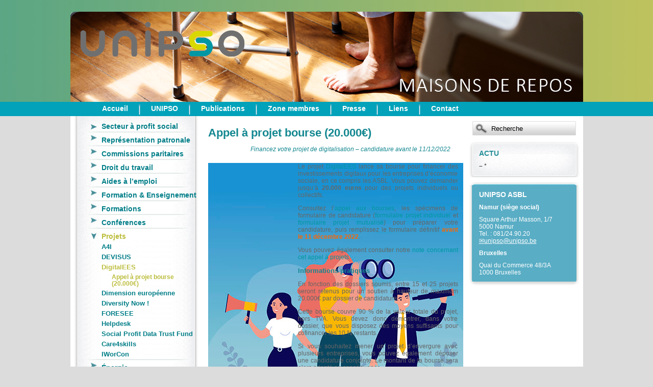

--- FILE ---
content_type: text/html; charset=utf-8
request_url: http://www.unipso.be/spip.php?rubrique893
body_size: 6940
content:
<!DOCTYPE html PUBLIC "-//W3C//DTD XHTML 1.0 Transitional//EN" "http://www.w3.org/TR/xhtml1/DTD/xhtml1-transitional.dtd">
<html xmlns="http://www.w3.org/1999/xhtml" xml:lang="fr" lang="fr" dir="ltr">
<head><script>
var mediabox_settings={"auto_detect":true,"ns":"box","tt_img":true,"sel_g":"#documents_portfolio a[type='image\/jpeg'],#documents_portfolio a[type='image\/png'],#documents_portfolio a[type='image\/gif']","sel_c":".mediabox","str_ssStart":"Diaporama","str_ssStop":"Arr\u00eater","str_cur":"{current}\/{total}","str_prev":"Pr\u00e9c\u00e9dent","str_next":"Suivant","str_close":"Fermer","str_loading":"Chargement\u2026","str_petc":"Taper \u2019Echap\u2019 pour fermer","str_dialTitDef":"Boite de dialogue","str_dialTitMed":"Affichage d\u2019un media","splash_url":"","lity":{"skin":"_simple-dark","maxWidth":"90%","maxHeight":"90%","minWidth":"400px","minHeight":"","slideshow_speed":"2500","opacite":"0.9","defaultCaptionState":"expanded"}};
</script>
<!-- insert_head_css -->
<link rel="stylesheet" href="plugins-dist/mediabox/lib/lity/lity.css?1724149326" type="text/css" media="all" />
<link rel="stylesheet" href="plugins-dist/mediabox/lity/css/lity.mediabox.css?1724149326" type="text/css" media="all" />
<link rel="stylesheet" href="plugins-dist/mediabox/lity/skins/_simple-dark/lity.css?1724149326" type="text/css" media="all" /><link rel="stylesheet" href="plugins/auto/tablesorter/v4.1.0/css/tablesorter.theme.spip.css?1720191462" type="text/css" /><link rel="stylesheet" href="plugins/auto/tablesorter/v4.1.0/css/tablesorter.theme.spip_public.css?1720191462" type="text/css" /><script src="prive/javascript/jquery.js?1724149324" type="text/javascript"></script>
<script src="prive/javascript/jquery.form.js?1724149324" type="text/javascript"></script>
<script src="prive/javascript/jquery.autosave.js?1724149324" type="text/javascript"></script>
<script src="prive/javascript/jquery.placeholder-label.js?1724149324" type="text/javascript"></script>
<script src="prive/javascript/ajaxCallback.js?1724149324" type="text/javascript"></script>
<script src="prive/javascript/js.cookie.js?1724149324" type="text/javascript"></script>
<!-- insert_head -->
<script src="plugins-dist/mediabox/lib/lity/lity.js?1724149326" type="text/javascript"></script>
<script src="plugins-dist/mediabox/lity/js/lity.mediabox.js?1724149326" type="text/javascript"></script>
<script src="plugins-dist/mediabox/javascript/spip.mediabox.js?1724149326" type="text/javascript"></script>
<link rel="stylesheet" href="plugins/auto/typoenluminee/v3.7.1/css/enluminurestypo.css" type="text/css" media="all" /><script src="plugins/auto/tablesorter/v4.1.0/javascript/jquery.tablesorter.min.js?1720191462" type="text/javascript"></script>
<script type="text/javascript">/* <![CDATA[ */
	;jQuery(function(){
		$(function(){
			var tablesorter_init = function(){
				$("table.tablesorter.spip").not(".ss_tablesort").each(function(){
					var options = {};
					if($(this).find("th.ts_disabled").length >= 1){
						options.headers = {};
						$(this).find("th").each(function(index,value){
							if($(this).is(".ts_disabled"))
								options.headers[index] = {sorter : false};
						});
					}
					$(this).addClass("tablesorter-spip").tablesorter(options);
				});
			}
			tablesorter_init();
			onAjaxLoad(tablesorter_init);
		});
	});
	/* ]]> */</script>
<meta http-equiv="Content-Type" content="text/html; charset=utf-8" />
<meta name="generator" content="SPIP 4.2.16" />
<link rel="alternate" type="application/rss+xml" title="Syndiquer tout le site" href="spip.php?page=backend" />
<link rel="stylesheet" href="prive/spip_style.css" type="text/css" media="all" />
<script>
var mediabox_settings={"auto_detect":true,"ns":"box","tt_img":true,"sel_g":"#documents_portfolio a[type='image\/jpeg'],#documents_portfolio a[type='image\/png'],#documents_portfolio a[type='image\/gif']","sel_c":".mediabox","str_ssStart":"Diaporama","str_ssStop":"Arr\u00eater","str_cur":"{current}\/{total}","str_prev":"Pr\u00e9c\u00e9dent","str_next":"Suivant","str_close":"Fermer","str_loading":"Chargement\u2026","str_petc":"Taper \u2019Echap\u2019 pour fermer","str_dialTitDef":"Boite de dialogue","str_dialTitMed":"Affichage d\u2019un media","splash_url":"","lity":{"skin":"_simple-dark","maxWidth":"90%","maxHeight":"90%","minWidth":"400px","minHeight":"","slideshow_speed":"2500","opacite":"0.9","defaultCaptionState":"expanded"}};
</script>
<!-- insert_head_css -->
<link rel="stylesheet" href="plugins-dist/mediabox/lib/lity/lity.css?1724149326" type="text/css" media="all" />
<link rel="stylesheet" href="plugins-dist/mediabox/lity/css/lity.mediabox.css?1724149326" type="text/css" media="all" />
<link rel="stylesheet" href="plugins-dist/mediabox/lity/skins/_simple-dark/lity.css?1724149326" type="text/css" media="all" />
<link rel="stylesheet" href="plugins/auto/typoenluminee/v3.7.1/css/enluminurestypo.css" type="text/css" media="all" /><link rel="stylesheet" href="plugins/auto/tablesorter/v4.1.0/css/tablesorter.theme.spip.css?1720191462" type="text/css" /><link rel="stylesheet" href="plugins/auto/tablesorter/v4.1.0/css/tablesorter.theme.spip_public.css?1720191462" type="text/css" />
<link rel="stylesheet" href="squelettes/css/styles.css" type="text/css" media="all" />
<script type="text/javascript" src="squelettes/javascript/menu_haut.js"></script>
<script type="text/javascript" src="squelettes/javascript/jquery.slideshow.min.js"></script>
<script type="text/javascript">
		$(document).ready(function() {
			$('#slideshow').slideshow({
				timeout: 5000,
				type: 'random'	
			});
			
			//Check if 2 Forms & Tables email fields
			$("input:submit").parents("form").submit(function(evt) {
				
				var mail2_field=$(this).find("input[name='email_2']");
				var mail1=$(this).find("input[name='email_1']").val();
				var mail2=mail2_field.val();
				if(mail1!=mail2) {
					if(!mail2_field.next().hasClass("obligatoire_oublie")) {
						mail2_field.after("<span class='erreur obligatoire_oublie'><a name='mail_identique'></a>Vos deux adresses e-mail doivent être identiques.</span>");				
					}
					window.location='#mail_identique';
					evt.preventDefault();
				}
			});
			
	  });
	</script>
<!--seo_insere--><title>Appel à projet bourse (20.000€) - UNIPSO</title>
<meta name="copyright" content="Vertige asbl" />
<meta name="author" content="Vertige asbl" />
<script type="text/javascript">
(function(i,s,o,g,r,a,m){i['GoogleAnalyticsObject']=r;i[r]=i[r]||function(){
(i[r].q=i[r].q||[]).push(arguments)},i[r].l=1*new Date();a=s.createElement(o),
m=s.getElementsByTagName(o)[0];a.async=1;a.src=g;m.parentNode.insertBefore(a,m)
})(window,document,'script','//www.google-analytics.com/analytics.js','ga');
ga('create', 'UA-87411554-1', 'auto');
ga('send', 'pageview');
</script></head>

<!--[if lt IE 7 ]> <body class="ie6"> <![endif]-->
<!--[if IE 7 ]>    <body class="ie7"> <![endif]-->
<!--[if IE 8 ]>    <body class="ie8"> <![endif]-->
<!--[if IE 9 ]>    <body class="ie9"> <![endif]-->
<!--[if (gt IE 9)|!(IE)]><!--> <body> <!--<![endif]-->
<div id="page">
  <div id="entete_conteneur">
    <div id="entete_centre">
      <div id="slideshow">

  <img src="IMG/png/banners_site_unipso8.png" alt="unipso" />

  <img src="IMG/png/banners_site_unipso9.png" alt="unipso" />

  <img src="IMG/png/banners_site_unipso10.png" alt="unipso" />

  <img src="IMG/png/banners_site_unipso6.png" alt="unipso" />

  <img src="IMG/png/banners_site_unipso.png" alt="unipso" />

  <img src="IMG/png/banners_site_unipso7.png" alt="unipso" />

  <img src="IMG/png/banners_site_unipso3.png" alt="unipso" />

  <img src="IMG/png/banners_site_unipso5.png" alt="unipso" />

  <img src="IMG/png/banners_site_unipso4.png" alt="unipso" />

  <img src="IMG/png/banners_site_unipso2.png" alt="unipso" />

</div>      <div id="entete_lien_home">
        <h1 title="UNIPSO"><a href="https://www.unipso.be" title="UNIPSO"></a></h1>
      </div>

    </div>
  </div>  <!-- fin entete -->
  <div id="menu_haut_conteneur">
    <ul class="menu_haut pas_surlignable">
  
    
       
  <li><a href="spip.php?rubrique1">Accueil</a>
  
   
  </li>
<li class="sep"></li>
    
    
    
    
    
    
    
    
    
       
  <li><a href="spip.php?rubrique2">UNIPSO</a>
  
  <ul>
  
    <li><a href="spip.php?rubrique41">Equipe</a></li>
  
    <li><a href="spip.php?rubrique359">Instances</a></li>
  
    <li><a href="spip.php?rubrique40">Membres</a></li>
  
    <li><a href="spip.php?rubrique360">Statuts</a></li>
  
    <li><a href="spip.php?rubrique39">Missions</a></li>
  
    <li><a href="spip.php?rubrique38">Historique</a></li>
  
    <li><a href="spip.php?rubrique875">Offres d&#8217;emploi</a></li>
  
  </ul>
   
  </li>
<li class="sep"></li>
    
    
    
    
    
    
    
    
       
  <li><a href="spip.php?rubrique3">Publications</a>
  
  <ul>
  
    <li><a href="spip.php?rubrique439">Elections</a></li>
  
    <li><a href="spip.php?rubrique782">Memorandum</a></li>
  
    <li><a href="spip.php?rubrique42">Rapports d&#8217;activités</a></li>
  
    <li><a href="spip.php?rubrique27">UNIPSO Flash Info</a></li>
  
    <li><a href="spip.php?rubrique43">Autres publications</a></li>
  
    <li><a href="spip.php?rubrique903">Points clés pour la législature 2024-2029</a></li>
  
  </ul>
   
  </li>
<li class="sep"></li>
    
    
    
       
  <li><a href="spip.php?rubrique29">Zone membres</a>
  
  <ul>
  
    <li><a href="spip.php?rubrique776">#ACTUNIPSO</a></li>
  
  </ul>
   
  </li>
<li class="sep"></li>
    
    
    
    
    
       
  <li><a href="spip.php?rubrique774">Presse</a>
  
  <ul>
  
    <li><a href="spip.php?rubrique778">Communiqués</a></li>
  
    <li><a href="spip.php?rubrique779">Revue de presse</a></li>
  
    <li><a href="spip.php?rubrique780">Logo &amp; photo</a></li>
  
  </ul>
   
  </li>
<li class="sep"></li>
    
       
  <li><a href="spip.php?rubrique4">Liens</a>
  
   
  </li>
<li class="sep"></li>
    
       
  <li><a href="spip.php?rubrique6">Contact</a>
  
   
  </li>

</ul>  </div>  <!-- fin menu_haut -->
  <div id="conteneur">
    <div id="col_gauche">
      <div id="nav" class="pas_surlignable">
<ul  class="menu_gauche">
  

  <li class=" un ">
    <a href="spip.php?rubrique8" class="">Secteur à profit social</a>
  
    
    <ul class="niveau2 ">
    
      <li class="">
        <a href="spip.php?rubrique19" class="">Définition &amp; évolution</a>
      
        
        <ul class="niveau3 ">
        
          <li class="">
            <a href="spip.php?rubrique22" class="">Histoire</a>
          </li>
        
          <li class="">
            <a href="spip.php?rubrique23" class="">Relation avec les pouvoirs publics</a>
          </li>
        
          <li class="">
            <a href="spip.php?rubrique118" class="">Définition</a>
          </li>
         
        </ul>
        
      </li>
    
      <li class="">
        <a href="spip.php?rubrique20" class="">Acteur économique</a>
      
        
        <ul class="niveau3 ">
        
          <li class="">
            <a href="spip.php?rubrique119" class="">Rôle spécifique</a>
          </li>
        
          <li class="">
            <a href="spip.php?rubrique120" class="">Créateur de richesse</a>
          </li>
         
        </ul>
        
      </li>
    
      <li class="">
        <a href="spip.php?rubrique21" class="">Statistiques</a>
      
        
        <ul class="niveau3 ">
        
          <li class="">
            <a href="spip.php?rubrique121" class="">Emploi &amp; entreprises</a>
          </li>
        
          <li class="">
            <a href="spip.php?rubrique122" class="">Valeur ajoutée</a>
          </li>
        
          <li class="">
            <a href="spip.php?rubrique123" class="">Bénévolat &amp; volontariat</a>
          </li>
        
          <li class="">
            <a href="spip.php?rubrique124" class="">Approche spécifique</a>
          </li>
         
        </ul>
        
      </li>
    
      <li class="">
        <a href="spip.php?rubrique44" class="">Défis du secteur</a>
      
        
        <ul class="niveau3 ">
        
          <li class="">
            <a href="spip.php?rubrique125" class="">Marchandisation</a>
          </li>
        
          <li class="">
            <a href="spip.php?rubrique126" class="">Crise financière</a>
          </li>
        
          <li class="">
            <a href="spip.php?rubrique127" class="">Besoins de la population</a>
          </li>
         
        </ul>
        
      </li>
    
      <li class="">
        <a href="spip.php?rubrique45" class="">Déclarations politiques</a>
      
        
        <ul class="niveau3 ">
        
          <li class="">
            <a href="spip.php?rubrique128" class="">Plan Marshall 2.vert</a>
          </li>
        
          <li class="">
            <a href="spip.php?rubrique129" class="">Déclaration politique régionale et communautaire</a>
          </li>
        
          <li class="">
            <a href="spip.php?rubrique130" class="">Accord institutionnel – Réforme de l’Etat</a>
          </li>
         
        </ul>
        
      </li>
    
    </ul>
    
  
  </li>
<li class="sep"></li>
  <li class=" ">
    <a href="spip.php?rubrique33" class="">Représentation patronale</a>
  
    
    <ul class="niveau2 ">
    
      <li class="">
        <a href="spip.php?rubrique46" class="">L&#8217;UNIPSO et la concertation sociale</a>
      
        
        
      </li>
    
      <li class="">
        <a href="spip.php?rubrique47" class="">Accords non marchands</a>
      
        
        <ul class="niveau3 ">
        
          <li class="">
            <a href="spip.php?rubrique131" class="">Fédération Wallonie-Bruxelles</a>
          </li>
        
          <li class="">
            <a href="spip.php?rubrique132" class="">Wallonie</a>
          </li>
        
          <li class="">
            <a href="spip.php?rubrique133" class="">Communauté germanophone</a>
          </li>
        
          <li class="">
            <a href="spip.php?rubrique285" class="">COCOF</a>
          </li>
         
        </ul>
        
      </li>
    
      <li class="">
        <a href="spip.php?rubrique48" class="">Mandats UNIPSO</a>
      
        
        
      </li>
    
    </ul>
    
  
  </li>
<li class="sep"></li>
  <li class=" ">
    <a href="spip.php?rubrique34" class="">Commissions paritaires</a>
  
    
    <ul class="niveau2 ">
    
      <li class="">
        <a href="spip.php?rubrique49" class="">Présentation générale</a>
      
        
        
      </li>
    
      <li class="">
        <a href="spip.php?rubrique50" class="">Les CP du secteur à profit social</a>
      
        
        <ul class="niveau3 ">
        
          <li class="">
            <a href="spip.php?rubrique137" class="">CP 152</a>
          </li>
        
          <li class="">
            <a href="spip.php?rubrique138" class="">CP 225</a>
          </li>
        
          <li class="">
            <a href="spip.php?rubrique139" class="">CP 304</a>
          </li>
        
          <li class="">
            <a href="spip.php?rubrique140" class="">CP 318.01</a>
          </li>
         
        </ul>
        
      </li>
    
    </ul>
    
  
  </li>
<li class="sep"></li>
  <li class=" ">
    <a href="spip.php?rubrique35" class="">Droit du travail</a>
  
    
    
  
  </li>
<li class="sep"></li>
  <li class=" ">
    <a href="spip.php?rubrique12" class="">Aides à l&#8217;emploi</a>
  
    
    
  
  </li>
<li class="sep"></li>
  <li class=" ">
    <a href="spip.php?rubrique10" class="">Formation &amp; Enseignement</a>
  
    
    <ul class="niveau2 ">
    
      <li class="">
        <a href="spip.php?rubrique60" class="">Formation continue</a>
      
        
        <ul class="niveau3 ">
        
          <li class="">
            <a href="spip.php?rubrique61" class="">Congé-éducation payé</a>
          </li>
        
          <li class="">
            <a href="spip.php?rubrique65" class="">Fonds sociaux</a>
          </li>
        
          <li class="">
            <a href="spip.php?rubrique66" class="">Validation des compétences</a>
          </li>
        
          <li class="">
            <a href="spip.php?rubrique69" class="">Répertoire Emplois Métiers (REM)</a>
          </li>
        
          <li class="">
            <a href="spip.php?rubrique70" class="">Pénuries</a>
          </li>
         
        </ul>
        
      </li>
    
      <li class="">
        <a href="spip.php?rubrique71" class="">Enseignement</a>
      
        
        <ul class="niveau3 ">
        
          <li class="">
            <a href="spip.php?rubrique73" class="">Bassins scolaires</a>
          </li>
         
        </ul>
        
      </li>
    
    </ul>
    
  
  </li>
<li class="sep"></li>
  <li class=" ">
    <a href="spip.php?rubrique78" class="">Formations</a>
  
    
    <ul class="niveau2 ">
    
      <li class="">
        <a href="spip.php?rubrique327" class="">GO For Directions</a>
      
        
        
      </li>
    
      <li class="">
        <a href="spip.php?rubrique395" class="">GO For Cadres intermédiaires</a>
      
        
        
      </li>
    
      <li class="">
        <a href="spip.php?rubrique330" class="">Cadres de Santé</a>
      
        
        <ul class="niveau3 ">
        
          <li class="">
            <a href="spip.php?rubrique606" class="">Inscriptions</a>
          </li>
         
        </ul>
        
      </li>
    
    </ul>
    
  
  </li>
<li class="sep"></li>
  <li class=" ">
    <a href="spip.php?rubrique841" class="">Conférences</a>
  
    
    <ul class="niveau2 ">
    
      <li class="">
        <a href="spip.php?rubrique878" class="">MIAS LLN|Namur</a>
      
        
        <ul class="niveau3 ">
        
          <li class="">
            <a href="spip.php?rubrique895" class="">Anciennes conférences</a>
          </li>
         
        </ul>
        
      </li>
    
      <li class="">
        <a href="spip.php?rubrique890" class="">APE</a>
      
        
        
      </li>
    
    </ul>
    
  
  </li>
<li class="sep"></li>
  <li class="on  ">
    <a href="spip.php?rubrique13" class="on">Projets</a>
  
    
    <ul class="niveau2 on">
    
      <li class="">
        <a href="spip.php?rubrique824" class="">A4I</a>
      
        
        <ul class="niveau3 ">
        
          <li class="">
            <a href="spip.php?rubrique828" class="">Evénement 20/06/2019</a>
          </li>
        
          <li class="">
            <a href="spip.php?rubrique870" class="">Webinaires 2021</a>
          </li>
         
        </ul>
        
      </li>
    
      <li class="">
        <a href="spip.php?rubrique887" class="">DEVISUS</a>
      
        
        
      </li>
    
      <li class="on">
        <a href="spip.php?rubrique888" class="on">DigitalEES</a>
      
        
        <ul class="niveau3 on">
        
          <li class="on">
            <a href="spip.php?rubrique893" class="on">Appel à projet bourse (20.000€)</a>
          </li>
         
        </ul>
        
      </li>
    
      <li class="">
        <a href="spip.php?rubrique889" class="">Dimension européenne</a>
      
        
        
      </li>
    
      <li class="">
        <a href="spip.php?rubrique874" class="">Diversity Now&nbsp;!</a>
      
        
        
      </li>
    
      <li class="">
        <a href="spip.php?rubrique873" class="">FORESEE</a>
      
        
        
      </li>
    
      <li class="">
        <a href="spip.php?rubrique892" class="">Helpdesk</a>
      
        
        
      </li>
    
      <li class="">
        <a href="spip.php?rubrique899" class="">Social Profit Data Trust Fund</a>
      
        
        
      </li>
    
      <li class="">
        <a href="spip.php?rubrique900" class="">Care4skills</a>
      
        
        
      </li>
    
      <li class="">
        <a href="spip.php?rubrique902" class="">IWorCon</a>
      
        
        
      </li>
    
    </ul>
    
  
  </li>
<li class="sep"></li>
  <li class=" ">
    <a href="spip.php?rubrique9" class="">Énergie</a>
  
    
    <ul class="niveau2 ">
    
      <li class="">
        <a href="spip.php?rubrique103" class="">Facilitateur URE non marchand</a>
      
        
        
      </li>
    
      <li class="">
        <a href="spip.php?rubrique25" class="">Réduire ses consommations d&#8217;énergie</a>
      
        
        <ul class="niveau3 ">
        
          <li class="">
            <a href="spip.php?rubrique95" class="">Connaître ses consommations</a>
          </li>
        
          <li class="">
            <a href="spip.php?rubrique96" class="">Performance Energétique des bâtiments (PEB)</a>
          </li>
        
          <li class="">
            <a href="spip.php?rubrique97" class="">Sensibilisation</a>
          </li>
        
          <li class="">
            <a href="spip.php?rubrique401" class="">Mesures courantes d&#8217;amélioration de la PEB</a>
          </li>
         
        </ul>
        
      </li>
    
      <li class="">
        <a href="spip.php?rubrique24" class="">Energies renouvelables</a>
      
        
        
      </li>
    
      <li class="">
        <a href="spip.php?rubrique98" class="">Financements</a>
      
        
        <ul class="niveau3 ">
        
          <li class="">
            <a href="spip.php?rubrique99" class="">Primes énergie</a>
          </li>
        
          <li class="">
            <a href="spip.php?rubrique100" class="">Solutions de montage opérationnel et financier</a>
          </li>
        
          <li class="">
            <a href="spip.php?rubrique101" class="">Fonds infrastructure par secteur</a>
          </li>
        
          <li class="">
            <a href="spip.php?rubrique102" class="">Contrat de fourniture d&#8217;énergie</a>
          </li>
         
        </ul>
        
      </li>
    
      <li class="">
        <a href="spip.php?rubrique104" class="">Retour d&#8217;expériences</a>
      
        
        <ul class="niveau3 ">
        
          <li class="">
            <a href="spip.php?rubrique105" class="">Success stories</a>
          </li>
         
        </ul>
        
      </li>
    
      <li class="">
        <a href="spip.php?rubrique107" class="">Séminaires et formations</a>
      
        
        <ul class="niveau3 ">
        
          <li class="">
            <a href="spip.php?rubrique771" class="">Accompagnement ETA &amp; CISP</a>
          </li>
        
          <li class="">
            <a href="spip.php?rubrique732" class="">Accompagnement URE</a>
          </li>
         
        </ul>
        
      </li>
    
      <li class="">
        <a href="spip.php?rubrique108" class="">Concertation pouvoirs publics</a>
      
        
        
      </li>
    
      <li class="">
        <a href="spip.php?rubrique111" class="">FAQ</a>
      
        
        
      </li>
    
    </ul>
    
  
  </li>
<li class="sep"></li>
  <li class=" ">
    <a href="spip.php?rubrique530" class="">Innovation sociale</a>
  
    
    <ul class="niveau2 ">
    
      <li class="">
        <a href="spip.php?rubrique531" class="">De quoi s&#8217;agit-il&nbsp;?</a>
      
        
        
      </li>
    
      <li class="">
        <a href="spip.php?rubrique532" class="">Focus sur la Wallonie</a>
      
        
        
      </li>
    
      <li class="">
        <a href="spip.php?rubrique533" class="">Pourquoi innover&nbsp;?</a>
      
        
        
      </li>
    
      <li class="">
        <a href="spip.php?rubrique534" class="">Boîte à outils</a>
      
        
        <ul class="niveau3 ">
        
          <li class="">
            <a href="spip.php?rubrique535" class="">Grille de caractérisation</a>
          </li>
        
          <li class="">
            <a href="spip.php?rubrique536" class="">Approche chronologique</a>
          </li>
        
          <li class="">
            <a href="spip.php?rubrique537" class="">Soutien et financement</a>
          </li>
        
          <li class="">
            <a href="spip.php?rubrique538" class="">Formations et séminaires</a>
          </li>
        
          <li class="">
            <a href="spip.php?rubrique539" class="">Vers une politique régionale en IS</a>
          </li>
         
        </ul>
        
      </li>
    
      <li class="">
        <a href="spip.php?rubrique540" class="">Exemples</a>
      
        
        
      </li>
    
      <li class="">
        <a href="spip.php?rubrique542" class="">Enjeux et vision</a>
      
        
        <ul class="niveau3 ">
        
          <li class="">
            <a href="spip.php?rubrique543" class="">Analyser les besoins insuffisamment insatisfaits</a>
          </li>
        
          <li class="">
            <a href="spip.php?rubrique544" class="">Former et sensibiliser</a>
          </li>
        
          <li class="">
            <a href="spip.php?rubrique545" class="">Identifier, reconnaître et diffuser</a>
          </li>
        
          <li class="">
            <a href="spip.php?rubrique546" class="">Développer des outils de soutien financier</a>
          </li>
        
          <li class="">
            <a href="spip.php?rubrique547" class="">Soutenir la R&amp;D</a>
          </li>
        
          <li class="">
            <a href="spip.php?rubrique548" class="">Garantir la pérennisation des projets exemplaires</a>
          </li>
         
        </ul>
        
      </li>
    
      <li class="">
        <a href="spip.php?rubrique570" class="">Prix Innovation Sociale 2015</a>
      
        
        <ul class="niveau3 ">
        
          <li class="">
            <a href="spip.php?rubrique571" class="">20 candidats</a>
          </li>
        
          <li class="">
            <a href="spip.php?rubrique594" class="">3 lauréats</a>
          </li>
         
        </ul>
        
      </li>
    
      <li class="">
        <a href="spip.php?rubrique842" class="">Innovation sociale et recherche</a>
      
        
        
      </li>
    
      <li class="">
        <a href="spip.php?rubrique784" class="">Crois&#8217;sens</a>
      
        
        
      </li>
    
    </ul>
    
  
  </li>
<li class="sep"></li>
  <li class=" ">
    <a href="spip.php?rubrique36" class="">Etudes &amp; Recherches</a>
  
    
    <ul class="niveau2 ">
    
      <li class="">
        <a href="spip.php?rubrique112" class="">Le "bien vieillir" en Wallonie</a>
      
        
        <ul class="niveau3 ">
        
          <li class="">
            <a href="spip.php?rubrique113" class="">Méthodologie et clés de lecture</a>
          </li>
        
          <li class="">
            <a href="spip.php?rubrique323" class="">Le vieillissement sous toutes ses facettes</a>
          </li>
        
          <li class="">
            <a href="spip.php?rubrique114" class="">Lieux de vie</a>
          </li>
        
          <li class="">
            <a href="spip.php?rubrique115" class="">Participation sociale, culturelle et citoyenne</a>
          </li>
        
          <li class="">
            <a href="spip.php?rubrique116" class="">Inclusion et lien social</a>
          </li>
        
          <li class="">
            <a href="spip.php?rubrique300" class="">Accompagnement et prise en charge</a>
          </li>
        
          <li class="">
            <a href="spip.php?rubrique301" class="">Mobilité et aménagement du territoire</a>
          </li>
        
          <li class="">
            <a href="spip.php?rubrique595" class="">Journée d&#8217;étude vieillissement</a>
          </li>
         
        </ul>
        
      </li>
    
      <li class="">
        <a href="spip.php?rubrique117" class="">Etude économique</a>
      
        
        
      </li>
    
      <li class="">
        <a href="spip.php?rubrique628" class="">Brunchstorming</a>
      
        
        
      </li>
    
      <li class="">
        <a href="spip.php?rubrique845" class="">Digitalisation</a>
      
        
        
      </li>
    
      <li class="">
        <a href="spip.php?rubrique871" class="">Attractivité des métiers</a>
      
        
        
      </li>
    
    </ul>
    
  
  </li>
<li class="sep"></li>
  <li class=" ">
    <a href="spip.php?rubrique831" class="">Outils</a>
  
    
    <ul class="niveau2 ">
    
      <li class="">
        <a href="spip.php?rubrique833" class="">Notre Gouvernance</a>
      
        
        
      </li>
    
      <li class="">
        <a href="spip.php?rubrique832" class="">Scan HEC-CBC</a>
      
        
        
      </li>
    
    </ul>
    
  
  </li>
<li class="sep"></li>
  <li class=" ">
    <a href="spip.php?rubrique797" class="">Nouvelle rubrique N&#176;&nbsp;797</a>
  
    
    <ul class="niveau2 ">
    
      <li class="">
        <a href="spip.php?rubrique830" class="">Evaluation</a>
      
        
        
      </li>
    
      <li class="">
        <a href="spip.php?rubrique865" class="">Rencontres ministérielles</a>
      
        
        
      </li>
    
    </ul>
    
  
  </li>

</ul>
</div>
    </div><!-- fin col_gauche -->
    <div id="col_droite">
      <div id="boite_recherche">
<div class="formulaire_spip formulaire_recherche" id="formulaire_recherche">
<form action="spip.php?page=recherche" method="get">
  <div>
    <input name="page" value="recherche" type="hidden"
/>
    
    <input type="submit" class="submit" value="" title="Rechercher" />
    <input type="text" class="text" size="8" name="recherche" id="recherche" value="Recherche"  onclick="this.value=''" accesskey="4" />
  </div>
</form>
</div>
</div>


 
  
  
  <div class="boite_gris">
  <div class="boite_gris_haut"></div>
    <div class="boite_gris_contenu">
    <div class="boite_titre">ACTU</div>
    <div class="boite_texte"><p><span class="spip-puce ltr"><b>–</b></span>&nbsp;*</p></div>
  </div>
  <div class="boite_gris_bas"></div>
  </div>
  
  
  <div class="boite_bleu">
  <div class="boite_bleu_haut"></div>
    <div class="boite_bleu_contenu">
    <div class="boite_titre">UNIPSO ASBL</div>
    <div class="boite_texte"><p><strong>Namur (siège social)</strong></p>
<p>Square Arthur Masson, 1/7<br class='manualbr' />5000 Namur<br class='manualbr' />Tel.&nbsp;: 081/24.90.20<br class='manualbr' /><a href="mailto:unipso@unipso.be" class="spip_mail">unipso@unipso.be</a></p>
<p><strong>Bruxelles</strong></p>
<p>Quai du Commerce 48/3A<br class='manualbr' />1000 Bruxelles</p></div>
  </div>
  <div class="boite_bleu_bas"></div>
  </div>    </div><!-- fin col_droite -->
    <div id="col_centre">
      <div class="home_art">
      
      
      
      

          <h2>Appel à projet bourse (20.000€)</h2>
          <div class="home_chapo">
            <p>Financez votre projet de digitalisation – candidature avant le 11/12/2022</p>
          </div>
          <div class="texte">
            
             
            <div class='spip_document_1997 spip_document spip_documents spip_document_image spip_documents_left spip_document_left'>
<figure class="spip_doc_inner">


		<img src='IMG/jpg/03422-digitalees-post-rs-1080x1080-01-04.jpg' width="500" height="500" alt='' />
</figure>
</div>
<p>Le projet <a href="https://www.digitalees.be/" class="spip_out" rel='noopener noreferrer external' target='_blank'>DigitalEES</a> lance sa bourse pour financer des investissements digitaux pour les entreprises d’économie sociale, en ce compris les ASBL. Vous pouvez demander jusqu’à <strong>20.000 euros</strong> pour des projets individuels ou collectifs.</p>
<p>Consultez l’<a href="https://www.digitalees.be/bourse/" class="spip_out" rel='noopener noreferrer external' target='_blank'>appel aux bourses</a>, les spécimens de formulaire de candidature (<a href="IMG/pdf/20221107_digitalees_-_specimen_formulaire_projet_individuel.pdf" class="spip_in" type='application/pdf'>formulaire projet individuel</a> et <a href="IMG/pdf/20221107_digitalees_-_specimen_formulaire_projet_mutualise.pdf" class="spip_in" type='application/pdf'>formulaire projet mutualisé</a>) pour préparer votre candidature, puis remplissez le formulaire définitif <strong class="caractencadre-spip spip"><strong>avant le 11 décembre 2022</strong></strong>.</p>
<p>Vous pouvez également consulter notre <a href="IMG/pdf/2022_11_digitalees_presentations_appel_a_projet_bourses.pdf" class="spip_in" type='application/pdf'>note concernant cet appel à projets</a>.</p>
<h5 class="spip">Informations pratiques</h5>
<p>En fonction des dossiers soumis, entre 15 et 25 projets seront retenus pour un soutien à hauteur de maximum 20.000€ par dossier de candidature.</p>
<p>Cette bourse couvre 90&nbsp;% de la valeur totale du projet, hors TVA. Vous devez donc démontrer, dans votre dossier, que vous disposez des moyens suffisants pour cofinancer les 10&nbsp;% restants.</p>
<p>Si vous souhaitez mener un projet d’envergure avec plusieurs entreprises, vous pouvez également déposer une candidature conjointe. Le montant de la bourse sera alors adapté en conséquence.</p>
<p>L’appel est assorti d’une enveloppe fermée de 400.000€ permettant l’octroi d’un soutien à hauteur de maximum 20.000€ par dossier de candidature. L’appel est publié sur le site DigitalEES et diffusé à large échelle puisqu’il concerne l’ensemble du secteur de l’économie sociale.</p>
            
          </div>
          

      

      
      </div>
      
    </div><!-- fin col_centre -->
    <div id="pied">
      <p>Copyright © 2007 UNIPSO  - Tous droits réservés. Révision&nbsp;: 25/03/2010 - Conditions d&#8217;utilisation</p>

<p>
  - Réalisation : <a href="http://www.vertige.org">Vertige</a>
</p>    </div><!-- fin pied  -->
	</div><!-- fin conteneur -->
</div><!--#page-->
</body>
</html>



--- FILE ---
content_type: text/css
request_url: http://www.unipso.be/plugins/auto/tablesorter/v4.1.0/css/tablesorter.theme.spip.css?1720191462
body_size: 2045
content:
/*-----------------------------------------------
  Theme SPIP minimaliste pour tablesorter.js
 -----------------------------------------------*/

/*-----------------------------------------------
  General 
 -----------------------------------------------*/
.tablesorter-spip {
	width: 100%;
	border-spacing: 0;
	--tablesorter-cell-padding: 0.25em;
	--tablesorter-color-accent:var(--spip-color-theme-light);
	--tablesorter-color-accent-light:var(--spip-color-theme-lighter);
	--tablesorter-color-accent-lightest:var(--spip-color-theme-lightest);
	--tablesorter-color-gray-dark:var(--spip-color-gray-dark);
	--tablesorter-color-gray:var(--spip-color-gray);
	--tablesorter-color-gray-light:var(--spip-color-gray-light);
	--tablesorter-color-gray-lighter:var(--spip-color-gray-lighter);
}

.tablesorter-spip td {
	vertical-align: top;
}

/* Header */
.tablesorter-spip caption,
.tablesorter-spip thead {
	background: white;
}
.tablesorter-spip th,
.tablesorter-spip thead td {
	background-color: var(--tablesorter-color-accent-light);
	border-collapse: collapse;
}

.tablesorter-spip tbody td,
.tablesorter-spip tfoot th,
.tablesorter-spip tfoot td {
	vertical-align: top;
}

/*-----------------------------------------------
  Sort widget 
 -----------------------------------------------*/
.tablesorter-spip .header,
.tablesorter-spip .tablesorter-header {
	/*padding: 0;*/
}

.tablesorter-spip .header .tablesorter-header-inner,
.tablesorter-spip .tablesorter-header .tablesorter-header-inner {
	/* black (unsorted) double arrow */
	background-image: url([data-uri]);
	/* white (unsorted) double arrow */
	/* background-image: url([data-uri]); */
	/* image */
	/* background-image: url(images/black-unsorted.gif); */
	background-repeat: no-repeat;
	background-position: right 0.25em;
	padding-right: 18px;
	white-space: normal;
	line-height: 1;
	cursor: pointer;
	overflow: visible;
}

.tablesorter-spip .headerSortUp,
.tablesorter-spip .tablesorter-headerSortUp,
.tablesorter-spip .tablesorter-headerAsc,
.tablesorter-spip .headerSortDown,
.tablesorter-spip .tablesorter-headerSortDown,
.tablesorter-spip .tablesorter-headerDesc {
	background-color: var(--tablesorter-color-accent);
}

.tablesorter-spip .headerSortUp .tablesorter-header-inner,
.tablesorter-spip .tablesorter-headerSortUp .tablesorter-header-inner,
.tablesorter-spip .tablesorter-headerAsc .tablesorter-header-inner {
	/* black asc arrow */
	background-image: url([data-uri]);
	/* white asc arrow */
	/* background-image: url([data-uri]); */
	/* image */
	/* background-image: url(images/black-asc.gif); */
}

.tablesorter-spip .headerSortDown .tablesorter-header-inner,
.tablesorter-spip .tablesorter-headerSortDown .tablesorter-header-inner,
.tablesorter-spip .tablesorter-headerDesc .tablesorter-header-inner {
	/* black desc arrow */
	background-image: url([data-uri]);
	/* white desc arrow */
	/* background-image: url([data-uri]); */
	/* image */
	/* background-image: url(images/black-desc.gif); */
}

.tablesorter-spip thead .sorter-false .tablesorter-header-inner {
	background-image: none;
	cursor: default;
	padding: var(--tablesorter-cell-padding);
}

.tablesorter-spip tfoot .tablesorter-headerSortUp .tablesorter-header-inner,
.tablesorter-spip tfoot .tablesorter-headerSortDown .tablesorter-header-inner,
.tablesorter-spip tfoot .tablesorter-headerAsc .tablesorter-header-inner,
.tablesorter-spip tfoot .tablesorter-headerDesc .tablesorter-header-inner {
	/* remove sort arrows from footer */
	background-image: none;
}

/*-----------------------------------------------
  Move columns widget 
 -----------------------------------------------*/
.tablesorter-spip .move-arrows {
	display: flex;
	justify-content: space-between;
	padding: var(--tablesorter-cell-padding);
}

.tablesorter-spip .move-arrows a {
	text-decoration: none;
}

.tablesorter-spip .move-arrows .disabled {
	display: none;
}

.tablesorter-spip .move-arrows.rightOnly {
	justify-content: end;
}

/*-----------------------------------------------
  Pager widget 
 -----------------------------------------------*/
.tablesorter-spip .pager.tablesorter-pager {
	padding: calc(var(--tablesorter-cell-padding) * 2);
	background-color: var(--tablesorter-color-accent-lightest);
	border-top-color: var(--tablesorter-color-gray-light);
	border-left-color: var(--tablesorter-color-gray-light);
	border-right-color: var(--tablesorter-color-gray-light);
}

.tablesorter-spip .pager.tablesorter-pager * {
	display: inline-block;
	margin: 0;
}

.tablesorter-spip .pager.tablesorter-pager .pagedisplay {
	margin: 0 1.5em;
}

.tablesorter-spip .pager a {
	margin: 0 0.25em;
	font-family: inherit;
	text-decoration: none;
	font-weight: bold;
	cursor: pointer;
}

.tablesorter-spip .pager a.disabled {
	text-decoration: none;
	color: var(--tablesorter-color-gray-dark);
	pointer-events: none;
}

/*-----------------------------------------------
  Filter widget 
 -----------------------------------------------*/
.tablesorter-spip .tablesorter-filter-row {
	background-color: var(--tablesorter-color-gray-lighter);
}

.tablesorter-spip .tablesorter-filter-row td {
	background-color: var(--tablesorter-color-gray-lighter);
	line-height: 1;
	text-align: center; /* center the input */
}

.tablesorter-spip .tablesorter-filter-row .disabled {
	opacity: 0.5;
	cursor: not-allowed;
}

/* hidden filter row */
.tablesorter-spip .tablesorter-filter-row.hideme td {
	/*** *********************************************** ***/
	/*** change this padding to modify the thickness     ***/
	/*** of the closed filter row (height = padding x 2) ***/
	padding: 2px;
	/*** *********************************************** ***/
	margin: 0;
	line-height: 0;
	cursor: pointer;
}

.tablesorter-spip .tablesorter-filter-row.hideme * {
	height: 1px;
	min-height: 0;
	border: 0;
	padding: 0;
	margin: 0;
	/* don't use visibility: hidden because it disables tabbing */
	opacity: 0;
}

/* filters */
.tablesorter-spip input.tablesorter-filter,
.tablesorter-spip select.tablesorter-filter {
	width: 98%;
	height: auto;
	margin: 0;
	padding: var(--tablesorter-cell-padding);
	background-color: white;
	border: 1px solid var(--tablesorter-color-gray-light);
	color: var(--tablesorter-color-gray-dark);
	box-sizing: border-box;
}

/* rows hidden by filtering (needed for child rows) */
.tablesorter .filtered {
	display: none;
}


/*
----------------------------------------------- 
  Hovered row colors
  you'll need to add additional lines for
  rows with more than 2 child rows
 -----------------------------------------------
 */
.tablesorter-spip tbody > tr.hover > td,
.tablesorter-spip tbody > tr:hover > td,
.tablesorter-spip tbody > tr:hover + tr.tablesorter-childRow > td,
.tablesorter-spip tbody > tr:hover + tr.tablesorter-childRow + tr.tablesorter-childRow > td {
	background-color: var(--tablesorter-color-accent);
}

/*-----------------------------------------------
   Table processing indicator 
-----------------------------------------------*/
.tablesorter-spip .tablesorter-processing {
	background-position: center center !important;
	background-repeat: no-repeat !important;
	/* background-image: url(images/loading.gif) !important; */
	background-image: url("[data-uri]") !important;
}


/*-----------------------------------------------
  Ajax error row 
-----------------------------------------------*/
.tablesorter .tablesorter-errorRow td {
	text-align: center;
	cursor: pointer;
	background-color: #E6BF99;
}


--- FILE ---
content_type: text/css
request_url: http://www.unipso.be/plugins/auto/tablesorter/v4.1.0/css/tablesorter.theme.spip_public.css?1720191462
body_size: 325
content:
/*-----------------------------------------------
  Surcharge du thème tablesorter SPIP pour l'espace public
  Selon la configuration du plugin tablesorter, à inclure côté 
  public uniquement, et après tablesorter.theme.spip.css
  Ce fichier peut être surchargé pour y apporter vos propres couleurs
 -----------------------------------------------*/

.tablesorter-spip {
	--tablesorter-cell-padding: 0.25em;
	--tablesorter-color-accent: #E1E5E8;
	--tablesorter-color-accent-light: #EDEEF6;
	--tablesorter-color-accent-lightest: #E8E9EF;
	--tablesorter-color-gray-dark:#444;
	--tablesorter-color-gray: #AAA;
	--tablesorter-color-gray-light:#CCC;
	--tablesorter-color-gray-lighter: #EEE;
}

--- FILE ---
content_type: text/css
request_url: http://www.unipso.be/squelettes/css/styles.css
body_size: 3673
content:
/*
    Document   : styles pour unipso
    Created on : 2 août 2011, 15:16:54
    Author     : jean-pierre pour Vertige

*/
/*
  html5doctor.com Reset Stylesheet (Eric Meyer's Reset Reloaded + HTML5 baseline)
  v1.4 2009-07-27 | Authors: Eric Meyer & Richard Clark
  html5doctor.com/html-5-reset-stylesheet/
*/

html, body, div, span, object, iframe,
h1, h2, h3, h4, h5, h6, p, blockquote, pre,
abbr, address, cite, code,
del, dfn, em, img, ins, kbd, q, samp,
small, strong, sub, sup, var,
b, i,
dl, dt, dd, ol, ul, li,
fieldset, form, label, legend,
table, caption, tbody, tfoot, thead, tr, th, td,
article, aside, figure, footer, header,
hgroup, menu, nav, section, menu,
time, mark, audio, video {
  margin:0;
  padding:0;
  border:0;
  outline:0;
  font-size:100%;
  vertical-align:baseline;
  background:transparent;
}

article, aside, figure, footer, header,
hgroup, nav, section { display:block; }

nav ul { list-style:none; }

blockquote, q { quotes:none; }

blockquote:before, blockquote:after,
q:before, q:after { content:''; content:none; }

a { margin:0; padding:0; font-size:100%; vertical-align:baseline; background:transparent; }

ins { background-color:#ff9; color:#000; text-decoration:none; }

mark { background-color:#ff9; color:#000; font-style:italic; font-weight:bold; }

del { text-decoration: line-through; }

abbr[title], dfn[title] { border-bottom:1px dotted #000; cursor:help; }

/* tables still need cellspacing="0" in the markup */
table { border-collapse:collapse; border-spacing:0; }

hr { display:block; height:1px; border:0; border-top:1px solid #ccc; margin:1em 0; padding:0; }

input, select { vertical-align:middle; }

/* END RESET CSS */

body{
  font-family: "Trebuchet MS", Arial, Helvetica, sans-serif;
  font-size: 12px;
  color: #333333;
  background-color: #dcdcdc;
}
h1,h2,h3,h4,h5,h6{
  font-family: "Trebuchet MS", Arial, Helvetica, sans-serif;
  color: #138790;
}
h2{
  font-size: 180%;
}
h3.spip{
  margin-bottom: 0.5em;
  font-size: 160%
}
h4{
  font-size: 140%;
  font-weight: bold;
}
h4.blocs_titre{
    font-size: 1.2em
}
h5{
  font-size: 110%;
  font-weight: bold;
}
p{
  margin: 12px 0;
}
ul,ol{
  margin: 3px 25px;
}

#page{
  width: 100%;
  position: relative;
  z-index: 10;
}
a, a.spip_in, a.spip_out{
  text-decoration: none;
  color: #0097a1;
}
a:hover{
  color: #bcbd3d;
}
h3.spip{
  text-align: left;
}
.notes{
  border-top: solid 1px #ddd;
}
sup{
  vertical-align: 24% !important;
}
/**************************************************************************************************/
/*********************************************   ENTETE  ******************************************/
/**************************************************************************************************/

div#entete_conteneur{
  border: none;
  width: auto;
  height: 200px;
  margin: 0;
  padding: 0;
  background: url(images/fond_entete.jpg) center no-repeat;
}
div#slideshow img{
  display: block;
  margin-top: 23px;

}


div#entete_centre{

  margin: auto;
  background: url(images/image_entete.jpg)  center 24px no-repeat;
  width: 1005px;
  height: 200px;
  position: relative;
}
div#entete_lien_home a{
  display: block;
  height: 200px;
  width: 200px;
  position: absolute;
  top: 0;
  left: 0;
  z-index: 2000;
}
/**************************************************************************************************/
/******************************************   MENU HAUT  ******************************************/
/**************************************************************************************************/

div#menu_haut_conteneur{
  background-color: #01a2ba;
  height: 28px;
  position: relative;
  z-index: 1000;
}


div#menu_haut_conteneur ul.menu_haut{
  width: 900px;
  margin: auto;
  list-style-type: none;
  font-size: 120%;
  font-weight: bolder;
  padding: 5px 0;
  display: table;
  height: 28px;
}
.ie7 div#menu_haut_conteneur ul.menu_haut{
  padding-left: 140px;
}
div#menu_haut_conteneur ul.menu_haut li{
  float: left;
  text-align:center;
  padding: 0 10px;

}

div#menu_haut_conteneur ul.menu_haut li a:hover,div#menu_haut_conteneur ul.menu_haut li a.on{
  color: #bcbd3d;
  text-decoration: none;
}
.ie7 div#menu_haut_conteneur ul.menu_haut li{
  float: left;
  text-align:center;
  width: 120px;
}
div#menu_haut_conteneur ul.menu_haut li.sep{
  width: 5px;
  height: 20px;
  background: url(images/sep.jpg) top no-repeat;
}

div#menu_haut_conteneur ul.menu_haut li a{
  color: #fff;
}
div#menu_haut_conteneur ul.menu_haut li a:visited,div#menu_haut_conteneur ul.menu_haut li a:active,div#menu_haut_conteneur ul.menu_haut li a:link{
  text-decoration: none;
}
div#menu_haut_conteneur ul.menu_haut li ul{
  padding: 10px 0 5px 0;
  margin: 0;
  width: 130px;
  background-color:  #01A2BA;

}

div#menu_haut_conteneur ul.menu_haut li ul li{
  float: none;
  display: block;
  width: auto;
  text-align: left;
  padding: 5px 0 5px 10px;
  border-top: 1px solid #ffffff;
}
div#menu_haut_conteneur ul.menu_haut li ul li a{
  display: block;
  color: #ffffff;
  font-size: 85%;
  text-align: left;
}
/**************************************************************************************************/
/******************************************  CONTENEUR  *******************************************/
/**************************************************************************************************/

div#conteneur{
  float: none;
  width: 1005px;
  margin: auto;
  background-color: #fff;
  position: relative;
  z-index: 100;
  overflow: hidden;
}
.texteencadre-spip {
	overflow: hidden!important;
}

/**************************************************************************************************/
/******************************************  COL GAUCHE  ******************************************/
/**************************************************************************************************/

div#col_gauche{
  float: left;
  width: 250px;
}

div#col_gauche ul.menu_gauche{
  background: url(images/menu_gauche_bas.jpg) bottom no-repeat;
  width: 245px;
  padding-bottom: 18px;
  margin: 0 0 0 7px;
}
.ie7 div#col_gauche ul.menu_gauche{
  padding-bottom:  10px;
  margin-bottom: 10px;
}

div#col_gauche ul.niveau2,div#col_gauche ul.niveau3{
  display: none;
}
div#col_gauche ul.on,div#col_gauche ul.on{
  display: block;
}

div#col_gauche ul.menu_gauche li{
  background: url(images/menu_gauche_li.jpg) center no-repeat;
  width: 245px;
  list-style-type: none;
}
div#col_gauche ul.menu_gauche li.on{
  background: url(images/menu_gauche_li_on.jpg) top no-repeat;
}
div#col_gauche ul.menu_gauche li.un{
  background: url(images/menu_gauche_haut.jpg) top no-repeat;
  width: 245px;
}
div#col_gauche ul.menu_gauche li.on_un{
  background: url(images/menu_gauche_haut_on.jpg) top no-repeat;
  width: 245px;
}
div#col_gauche ul.menu_gauche li.sep{
  background: url(images/menu_gauche_li_sep.jpg) center no-repeat;
  width: 245px;
  height: 6px;
}
div#col_gauche ul.menu_gauche ul.niveau2, div#col_gauche ul.menu_gauche ul.niveau3{
  padding: 0;
  margin: 0;
  font-size: 90%;
}
div#col_gauche ul.menu_gauche ul.niveau3 li a{
  margin: 0 0 0 20px;
}

div#col_gauche ul.menu_gauche ul.niveau2 li{
  background: url(images/menu_gauche_fond.jpg) center repeat-y;
  width: 245px;


}
.ie7 div#col_gauche ul.menu_gauche ul.niveau2 li{
  margin-bottom: -5px;
  padding-bottom: 5px;

}

.ie7 div#col_gauche ul.menu_gauche li.sep{
  margin-top: -17px;
}

div#col_gauche ul.niveau2 li{
  background: none;
}

.formulaire_spip .boutons{
  text-align: left;
}
.spip_forms .spip_descriptif{
  display: none;
}

div#col_gauche ul.menu_gauche li a{
  display: block;
  color: #027e88;
  text-decoration: none;
  font-size: 120%;
  padding: 5px 0 0 54px;
  font-weight: bolder;
}
div#col_gauche ul.menu_gauche li.un a{
  padding-top: 12px;
}
div#col_gauche ul.menu_gauche li a:hover, div#col_gauche ul.menu_gauche li a.on{
  color: #bcbd3d;
}

/**************************************************************************************************/
/******************************************  COL DROITE  ******************************************/
/**************************************************************************************************/


div#col_droite{
  float: right;
  width: 240px;
}

/***********************  RECHERCHE  ***********************/

div#col_droite #formulaire_recherche{
  margin: 10px 23px;
  width: 213px;
}

div#col_droite #formulaire_recherche input.submit{
  border: none;
  background: url(images/recherche_bouton.jpg) right no-repeat;
  width: 34px;
  height: 28px;
  padding: 0;
  margin: 0;
  cursor: pointer;
}
.ie7 div#col_droite #formulaire_recherche input.submit{
  margin-top: 2px;
}
div#col_droite #formulaire_recherche input.text{
  border: none;
  background: url(images/recherche_input.jpg) left no-repeat;
  width: 155px;
  height: 28px;
  padding: 0 20px 0 5px;;
  margin: 0 0 0 -5px;
}
.ie7 div#col_droite #formulaire_recherche input.text{

}

.ie7 div#col_droite #formulaire_recherche input.text,.ie8 div#col_droite #formulaire_recherche input.text{
  padding: 13px 25px 0 5px;
  overflow: hidden;
  width: 150px;
}
div#col_droite ol,div#col_droite ul,div#col_droite ol.spip,div#col_droite ul.spip{
  margin-left: 40px;
}

/**************************  BOITE   ************************/



/***********************  BOITE GRIS  ***********************/

div#col_droite .boite_gris_haut{
  background: url(images/col_gauche_boite_gris_haut.jpg) no-repeat top;
  padding-top: 45px;
  width: 217px;
}
div#col_droite .boite_gris_bas{
  background: url(images/col_gauche_boite_gris_bas.jpg) no-repeat top;
  padding-top: 45px;
  width: 217px;
}
div#col_droite .boite_gris{
  background: url(images/col_gauche_boite_gris_fond.jpg) repeat-y bottom;
  width: 217px;
  margin:  0 0 10px 16px;
  position: relative;
  z-index: 1000;
}
div#col_droite .boite_gris_contenu{
  margin-top: -30px;
  margin-bottom: -30px;
  background: transparent;
}
.ie7 div#col_droite .boite_gris_contenu{
  margin-top: -50px;
  margin-bottom: -30px;
  background: transparent;
  position: relative;
  z-index: 1100;
}

.ie7 div#col_droite .boite_gris_bas{
  margin-top: 0px;
  padding-top: 30px;
  position: relative;
  z-index: 1050;
}
div#col_droite .boite_gris_contenu p,div#col_droite .boite_gris_contenu h3,div#col_droite .boite_gris_contenu div.boite_titre{
  margin: 0;
  padding:10px 15px 0 20px;
  color: #333333;
  text-align: left;
}
div#col_droite .boite_gris_contenu div.boite_titre{
  font-size: 120%;
  margin-top: -38px;
  font-weight: bolder;
  color: #238f97
}


/***********************  BOITE BLEU  ***********************/

div#col_droite .boite_bleu{
  margin:  0 0 15px 16px;
}
div#col_droite .boite_bleu_haut{
  background: url(images/col_gauche_boite_bleu_haut.jpg) bottom no-repeat;
  width: 217px;
  height: 10px;
  margin: 0 0 -4px 0;
}
div#col_droite .boite_bleu_contenu{
  background: url(images/col_gauche_boite_bleu_fond.jpg) repeat-y bottom;
  width: 217px;
  padding-bottom: 10px;
  margin: 0 0 -4px 0;
}
div#col_droite .boite_bleu_contenu p,div#col_droite .boite_bleu_contenu h3,div#col_droite .boite_bleu_contenu div.boite_titre{
  margin: 0;
  padding:10px 15px 0 20px;
  color: #ffffff;
  text-align: left;
}
div#col_droite .boite_bleu_contenu div.boite_titre{
  font-size: 120%;
  margin-top: 0px;
  font-weight: bolder;
  color: #ffffff;
}

div#col_droite .boite_bleu_bas{
  background: url(images/col_gauche_boite_bleu_bas.jpg) center no-repeat;
  width: 217px;
  height: 13px;
}
div#col_droite .boite_bleu_contenu ol,div#col_droite .boite_bleu_contenu ul,div#col_droite .boite_bleu_contenu ol.spip,div#col_droite .boite_bleu_contenu ul.spip{
  color: #ffffff;
}
div#col_droite .boite_bleu_contenu a{
  color: #ffffff;
  text-decoration: underline;
}
div#col_droite .boite_bleu_contenu a:hover{
  color: #aac117;

}
div#col_droite .boite_bleu_contenu .spip_surligne{
  color: #01adc1;
}
/**************************************************************************************************/
/******************************************  COL CENTRE  ******************************************/
/**************************************************************************************************/


div#col_centre{
  width: 490px;
  margin: 20px 0 0 270px;
}
.ie7 div#col_centre{
  width: 505px;
  margin: 20px 0 0 0px;
  padding: 0 0 0 10px;
}
div#col_centre div.home_chapo{
  color: #138790;
  text-align: right;
  font-style: italic;
  margin: 0 15px 0 0;
}
div#col_centre div .texte{
  color: #666666;
  margin: 20px 0 0 0;
  text-align: justify;
}
div#col_centre .cs_blocs h4{
    clear: none !important;
}
/***********************  BOITES HOME  ***********************/

div#home_boites{
  margin: 15px 0 0 0;
}

div#home_boites .boite{
  width: 232px;
  height: 205px;
  float:  left;
  margin: 0 13px 13px 0;
}
div#home_boites .titre h2{
  width: 212px;
  height: 37px;
  padding: 5px 0 0 20px ;
  margin: 0;
  font-size: 220%;
}
div#col_centre div#home_boites .texte ,div#col_centre div#home_boites .texte p,div#col_centre div#home_boites .texte a{
  margin: 0;
  padding: 0;
  color: #ffffff;
}
div#home_boites .logo .titre h2{
   color: #fff;
}
div#col_centre div#home_boites .rien_bleu .titre h2, div#col_centre div#home_boites .rien_bleu .chapo p, div#col_centre div#home_boites .rien_bleu .suite a{
  color: #01adc1;
}
div#col_centre div#home_boites .rien_vert .titre h2, div#col_centre div#home_boites .rien_vert .chapo p, div#col_centre div#home_boites .rien_vert .suite a{
  color: #aac117;
}
div#col_centre div#home_boites .rien_bleu .chapo p, div#col_centre div#home_boites .rien_vert .chapo p{
  margin-top: 20px;
  margin-bottom: 50px;
}

div#col_centre div#home_boites .texte p{
  margin: 4px 20px 0 20px;
  font-size: 120%;
}
div#col_centre div#home_boites .chapo{
  margin: 0;
}
div#col_centre div#home_boites .suite{
  margin: 4px 0 0 20px;
  font-size: 110%;
}
div#home_boites div.logo_bleu{
  background: url(images/boite_home_bleu_fond.jpg) no-repeat top;
}
div#home_boites div.logo_vert{
  background: url(images/boite_home_vert_fond.jpg) no-repeat top;
}
div#home_boites div.rien_bleu{
  background: url(images/boite_home_bleu_rien_fond.jpg) no-repeat top;
}
div#home_boites div.rien_vert{
  background: url(images/boite_home_vert_rien_fond.jpg) no-repeat top;
}

/**************************************************************************************************/
/********************************************  PIED  **********************************************/
/**************************************************************************************************/

div#pied{
  border: none;
  padding: 20px 0 50px 0;
}
div#pied p{
  display: inline;
}

/**************************************************************************************************/
/***************************************  PAGE RECHERCHE  *****************************************/
/**************************************************************************************************/

.recherche .article, .recherche .rubrique, .recherche .menu, .recherche .cartouche p, .recherche .articles ul li,.recherche .pagination{
  clear: none;
}
.recherche p.pagination{
  text-align: center;
  margin: 15px 0 0 0;
}
.

/**************************************************************************************************/
/*******************************  FORMULAIRES TABLES & FORMS  *************************************/
/**************************************************************************************************/


.texte .spip_forms p.spip_form_ok, .texte .spip_forms p.spip_form_erreur, .texte .spip_forms form, .texte .spip_forms div.spip_descriptif  {
    clear: none;
}
.texte .spip_forms{
  border: none;
  font-size: inherit;
  font-family: inherit;
  color: #666666;
}
.texte .spip_forms .spip_form_label label{
  color: #666666;
}
.texte .spip_forms fieldset{
  border: none;
  padding:10px;

}
.texte .spip_forms .forml, .texte .spip_forms .fondl{
  background: none;
}
.texte .spip_forms .forml, .texte .spip_forms .formo{
  border-color: #01a2ba;
}
.texte .spip_forms .spip_bouton input{
  background-color: #01a2ba;
  color: #ffffff;
  border-color: #0097a1;
  margin: 20px 230px 0 0;
  width: auto;
  padding: 3px;
}
.texte .spip_forms .spip_form_ok{
  background-color: #0097a1;
}
.texte legend{
  font-size: 150%;
  color: #138790;
  margin-left: -10px;
}
.spip_forms ul.spip_form_choix_unique{
  width: 100%;
  text-align: left;
}

/**************************************************************************************************/
/*************************************  FORMULAIRES LOGIN *****************************************/
/**************************************************************************************************/

#login_pub #formulaire_login{
  margin-top: -37px;
}

#login_pub .formulaire_spip fieldset legend{
  display: none;
}
#login_pub .formulaire_spip fieldset ul{
  margin-left: 20px;
}
#login_pub .formulaire_spip input.text, #login_pub .formulaire_spip input.password{
  width: 170px;
  border: solid 1px #ddd;
  background: none;
}
#login_pub #pass_securise{
  visibility: hidden;
}
#login_pub input, #login_pub select {
    vertical-align: baseline;
    margin: 0;
}
#login_pub .formulaire_spip .boutons{
  margin: -5px 0 -60px 20px;
  padding: 0;
  font-size: 90%;
}
.home_art .formulaire_spip{
  float: left;
  clear: none;
}

/**************************************************************************************************/
/*************************************  LISTES DOCUMENTS  *****************************************/
/**************************************************************************************************/

.documents li{
  list-style-type:  none;
  border-bottom: 1px solid #DDDDDD;
  margin: 4px 0 4px 0;
  padding: 4px;
}
.documents li a{
  text-decoration: underline;
  width: 200px;
}
.documents li span.descriptif{
  font-size: 95%;
  margin-left: 15px;
}

--- FILE ---
content_type: application/javascript
request_url: http://www.unipso.be/prive/javascript/jquery.form.js?1724149324
body_size: 13389
content:
/*!
 * jQuery Form Plugin
 * version: 4.3.0
 * Requires jQuery v1.7.2 or later
 * Project repository: https://github.com/jquery-form/form

 * Copyright 2017 Kevin Morris
 * Copyright 2006 M. Alsup

 * Dual licensed under the LGPL-2.1+ or MIT licenses
 * https://github.com/jquery-form/form#license

 * This library is free software; you can redistribute it and/or
 * modify it under the terms of the GNU Lesser General Public
 * License as published by the Free Software Foundation; either
 * version 2.1 of the License, or (at your option) any later version.
 * This library is distributed in the hope that it will be useful,
 * but WITHOUT ANY WARRANTY; without even the implied warranty of
 * MERCHANTABILITY or FITNESS FOR A PARTICULAR PURPOSE.  See the GNU
 * Lesser General Public License for more details.
 */
/* global ActiveXObject */

/* eslint-disable */
(function (factory) {
	if (typeof define === 'function' && define.amd) {
		// AMD. Register as an anonymous module.
		define(['jquery'], factory);
	} else if (typeof module === 'object' && module.exports) {
		// Node/CommonJS
		module.exports = function( root, jQuery ) {
			if (typeof jQuery === 'undefined') {
				// require('jQuery') returns a factory that requires window to build a jQuery instance, we normalize how we use modules
				// that require this pattern but the window provided is a noop if it's defined (how jquery works)
				if (typeof window !== 'undefined') {
					jQuery = require('jquery');
				}
				else {
					jQuery = require('jquery')(root);
				}
			}
			factory(jQuery);
			return jQuery;
		};
	} else {
		// Browser globals
		factory(jQuery);
	}

}(function ($) {
/* eslint-enable */
	'use strict';

	/*
		Usage Note:
		-----------
		Do not use both ajaxSubmit and ajaxForm on the same form. These
		functions are mutually exclusive. Use ajaxSubmit if you want
		to bind your own submit handler to the form. For example,

		$(document).ready(function() {
			$('#myForm').on('submit', function(e) {
				e.preventDefault(); // <-- important
				$(this).ajaxSubmit({
					target: '#output'
				});
			});
		});

		Use ajaxForm when you want the plugin to manage all the event binding
		for you. For example,

		$(document).ready(function() {
			$('#myForm').ajaxForm({
				target: '#output'
			});
		});

		You can also use ajaxForm with delegation (requires jQuery v1.7+), so the
		form does not have to exist when you invoke ajaxForm:

		$('#myForm').ajaxForm({
			delegation: true,
			target: '#output'
		});

		When using ajaxForm, the ajaxSubmit function will be invoked for you
		at the appropriate time.
	*/

	var rCRLF = /\r?\n/g;

	/**
	 * Feature detection
	 */
	var feature = {};

	feature.fileapi = $('<input type="file">').get(0).files !== undefined;
	feature.formdata = (typeof window.FormData !== 'undefined');

	var hasProp = !!$.fn.prop;

	// attr2 uses prop when it can but checks the return type for
	// an expected string. This accounts for the case where a form
	// contains inputs with names like "action" or "method"; in those
	// cases "prop" returns the element
	$.fn.attr2 = function() {
		if (!hasProp) {
			return this.attr.apply(this, arguments);
		}

		var val = this.prop.apply(this, arguments);

		if ((val && val.jquery) || typeof val === 'string') {
			return val;
		}

		return this.attr.apply(this, arguments);
	};

	/**
	 * ajaxSubmit() provides a mechanism for immediately submitting
	 * an HTML form using AJAX.
	 *
	 * @param	{object|string}	options		jquery.form.js parameters or custom url for submission
	 * @param	{object}		data		extraData
	 * @param	{string}		dataType	ajax dataType
	 * @param	{function}		onSuccess	ajax success callback function
	 */
	$.fn.ajaxSubmit = function(options, data, dataType, onSuccess) {
		// fast fail if nothing selected (http://dev.jquery.com/ticket/2752)
		if (!this.length) {
			log('ajaxSubmit: skipping submit process - no element selected');

			return this;
		}

		/* eslint consistent-this: ["error", "$form"] */
		var method, action, url, isMsie, iframeSrc, $form = this;

		if (typeof options === 'function') {
			options = {success: options};

		} else if (typeof options === 'string' || (options === false && arguments.length > 0)) {
			options = {
				'url'      : options,
				'data'     : data,
				'dataType' : dataType
			};

			if (typeof onSuccess === 'function') {
				options.success = onSuccess;
			}

		} else if (typeof options === 'undefined') {
			options = {};
		}

		method = options.method || options.type || this.attr2('method');
		action = options.url || this.attr2('action');

		url = (typeof action === 'string') ? $.trim(action) : '';
		url = url || window.location.href || '';
		if (url) {
			// clean url (don't include hash vaue)
			url = (url.match(/^([^#]+)/) || [])[1];
		}
		// IE requires javascript:false in https, but this breaks chrome >83 and goes against spec.
		// Instead of using javascript:false always, let's only apply it for IE.
		isMsie = /(MSIE|Trident)/.test(navigator.userAgent || '');
		iframeSrc = (isMsie && /^https/i.test(window.location.href || '')) ? 'javascript:false' : 'about:blank'; // eslint-disable-line no-script-url

		options = $.extend(true, {
			url       : url,
			success   : $.ajaxSettings.success,
			type      : method || $.ajaxSettings.type,
			iframeSrc : iframeSrc
		}, options);

		// hook for manipulating the form data before it is extracted;
		// convenient for use with rich editors like tinyMCE or FCKEditor
		var veto = {};

		this.trigger('form-pre-serialize', [this, options, veto]);

		if (veto.veto) {
			log('ajaxSubmit: submit vetoed via form-pre-serialize trigger');

			return this;
		}

		// provide opportunity to alter form data before it is serialized
		if (options.beforeSerialize && options.beforeSerialize(this, options) === false) {
			log('ajaxSubmit: submit aborted via beforeSerialize callback');

			return this;
		}

		var traditional = options.traditional;

		if (typeof traditional === 'undefined') {
			traditional = $.ajaxSettings.traditional;
		}

		var elements = [];
		var qx, a = this.formToArray(options.semantic, elements, options.filtering);

		if (options.data) {
			var optionsData = $.isFunction(options.data) ? options.data(a) : options.data;

			options.extraData = optionsData;
			qx = $.param(optionsData, traditional);
		}

		// give pre-submit callback an opportunity to abort the submit
		if (options.beforeSubmit && options.beforeSubmit(a, this, options) === false) {
			log('ajaxSubmit: submit aborted via beforeSubmit callback');

			return this;
		}

		// fire vetoable 'validate' event
		this.trigger('form-submit-validate', [a, this, options, veto]);
		if (veto.veto) {
			log('ajaxSubmit: submit vetoed via form-submit-validate trigger');

			return this;
		}

		var q = $.param(a, traditional);

		if (qx) {
			q = (q ? (q + '&' + qx) : qx);
		}

		if (options.type.toUpperCase() === 'GET') {
			options.url += (options.url.indexOf('?') >= 0 ? '&' : '?') + q;
			options.data = null;	// data is null for 'get'
		} else {
			options.data = q;		// data is the query string for 'post'
		}

		var callbacks = [];

		if (options.resetForm) {
			callbacks.push(function() {
				$form.resetForm();
			});
		}

		if (options.clearForm) {
			callbacks.push(function() {
				$form.clearForm(options.includeHidden);
			});
		}

		// perform a load on the target only if dataType is not provided
		if (!options.dataType && options.target) {
			var oldSuccess = options.success || function(){};

			callbacks.push(function(data, textStatus, jqXHR) {
				var successArguments = arguments,
					fn = options.replaceTarget ? 'replaceWith' : 'html';

				// Validate `data` through `HTML encoding` when passed `data` is passed
				// to `html()`, as suggested in https://github.com/jquery-form/form/issues/464
				if (fn == 'html' ) {
					data = $.parseHTML($("<div>").text(data).html())
				};

				$(options.target)[fn](data).each(function(){
					oldSuccess.apply(this, successArguments);
				});
			});

		} else if (options.success) {
			if ($.isArray(options.success)) {
				$.merge(callbacks, options.success);
			} else {
				callbacks.push(options.success);
			}
		}

		options.success = function(data, status, xhr) { // jQuery 1.4+ passes xhr as 3rd arg
			var context = options.context || this;		// jQuery 1.4+ supports scope context

			for (var i = 0, max = callbacks.length; i < max; i++) {
				callbacks[i].apply(context, [data, status, xhr || $form, $form]);
			}
		};

		if (options.error) {
			var oldError = options.error;

			options.error = function(xhr, status, error) {
				var context = options.context || this;

				oldError.apply(context, [xhr, status, error, $form]);
			};
		}

		if (options.complete) {
			var oldComplete = options.complete;

			options.complete = function(xhr, status) {
				var context = options.context || this;

				oldComplete.apply(context, [xhr, status, $form]);
			};
		}

		// are there files to upload?

		// [value] (issue #113), also see comment:
		// https://github.com/malsup/form/commit/588306aedba1de01388032d5f42a60159eea9228#commitcomment-2180219
		var fileInputs = $('input[type=file]:enabled', this).filter(function() {
			return $(this).val() !== '';
		});
		var hasFileInputs = fileInputs.length > 0;
		var mp = 'multipart/form-data';
		var multipart = ($form.attr('enctype') === mp || $form.attr('encoding') === mp);
		var fileAPI = feature.fileapi && feature.formdata;

		log('fileAPI :' + fileAPI);

		var shouldUseFrame = (hasFileInputs || multipart) && !fileAPI;
		var jqxhr;

		// options.iframe allows user to force iframe mode
		// 06-NOV-09: now defaulting to iframe mode if file input is detected
		if (options.iframe !== false && (options.iframe || shouldUseFrame)) {
			// hack to fix Safari hang (thanks to Tim Molendijk for this)
			// see: http://groups.google.com/group/jquery-dev/browse_thread/thread/36395b7ab510dd5d
			if (options.closeKeepAlive) {
				$.get(options.closeKeepAlive, function() {
					jqxhr = fileUploadIframe(a);
				});

			} else {
				jqxhr = fileUploadIframe(a);
			}

		} else if ((hasFileInputs || multipart) && fileAPI) {
			jqxhr = fileUploadXhr(a);

		} else {
			jqxhr = $.ajax(options);
		}

		$form.removeData('jqxhr').data('jqxhr', jqxhr);

		// clear element array
		for (var k = 0; k < elements.length; k++) {
			elements[k] = null;
		}

		// fire 'notify' event
		this.trigger('form-submit-notify', [this, options]);

		return this;

		// utility fn for deep serialization
		function deepSerialize(extraData) {
			var serialized = $.param(extraData, options.traditional).split('&');
			var len = serialized.length;
			var result = [];
			var i, part;

			for (i = 0; i < len; i++) {
				// #252; undo param space replacement
				serialized[i] = serialized[i].replace(/\+/g, ' ');
				part = serialized[i].split('=');
				// #278; use array instead of object storage, favoring array serializations
				result.push([decodeURIComponent(part[0]), decodeURIComponent(part[1])]);
			}

			return result;
		}

		// XMLHttpRequest Level 2 file uploads (big hat tip to francois2metz)
		function fileUploadXhr(a) {
			var formdata = new FormData();

			for (var i = 0; i < a.length; i++) {
				formdata.append(a[i].name, a[i].value);
			}

			if (options.extraData) {
				var serializedData = deepSerialize(options.extraData);

				for (i = 0; i < serializedData.length; i++) {
					if (serializedData[i]) {
						formdata.append(serializedData[i][0], serializedData[i][1]);
					}
				}
			}

			options.data = null;

			var s = $.extend(true, {}, $.ajaxSettings, options, {
				contentType : false,
				processData : false,
				cache       : false,
				type        : method || 'POST'
			});

			if (options.uploadProgress) {
				// workaround because jqXHR does not expose upload property
				s.xhr = function() {
					var xhr = $.ajaxSettings.xhr();

					if (xhr.upload) {
						xhr.upload.addEventListener('progress', function(event) {
							var percent = 0;
							var position = event.loaded || event.position;			/* event.position is deprecated */
							var total = event.total;

							if (event.lengthComputable) {
								percent = Math.ceil(position / total * 100);
							}

							options.uploadProgress(event, position, total, percent);
						}, false);
					}

					return xhr;
				};
			}

			s.data = null;

			var beforeSend = s.beforeSend;

			s.beforeSend = function(xhr, o) {
				// Send FormData() provided by user
				if (options.formData) {
					o.data = options.formData;
				} else {
					o.data = formdata;
				}

				if (beforeSend) {
					beforeSend.call(this, xhr, o);
				}
			};

			return $.ajax(s);
		}

		// private function for handling file uploads (hat tip to YAHOO!)
		function fileUploadIframe(a) {
			var form = $form[0], el, i, s, g, id, $io, io, xhr, sub, n, timedOut, timeoutHandle;
			var deferred = $.Deferred();

			// #341
			deferred.abort = function(status) {
				xhr.abort(status);
			};

			if (a) {
				// ensure that every serialized input is still enabled
				for (i = 0; i < elements.length; i++) {
					el = $(elements[i]);
					if (hasProp) {
						el.prop('disabled', false);
					} else {
						el.removeAttr('disabled');
					}
				}
			}

			s = $.extend(true, {}, $.ajaxSettings, options);
			s.context = s.context || s;
			id = 'jqFormIO' + new Date().getTime();
			var ownerDocument = form.ownerDocument;
			var $body = $form.closest('body');

			if (s.iframeTarget) {
				$io = $(s.iframeTarget, ownerDocument);
				n = $io.attr2('name');
				if (!n) {
					$io.attr2('name', id);
				} else {
					id = n;
				}

			} else {
				$io = $('<iframe name="' + id + '" src="' + s.iframeSrc + '" />', ownerDocument);
				$io.css({position: 'absolute', top: '-1000px', left: '-1000px'});
			}
			io = $io[0];


			xhr = { // mock object
				aborted               : 0,
				responseText          : null,
				responseXML           : null,
				status                : 0,
				statusText            : 'n/a',
				getAllResponseHeaders : function() {},
				getResponseHeader     : function() {},
				setRequestHeader      : function() {},
				abort                 : function(status) {
					var e = (status === 'timeout' ? 'timeout' : 'aborted');

					log('aborting upload... ' + e);
					this.aborted = 1;

					try { // #214, #257
						if (io.contentWindow.document.execCommand) {
							io.contentWindow.document.execCommand('Stop');
						}
					} catch (ignore) {}

					$io.attr('src', s.iframeSrc); // abort op in progress
					xhr.error = e;
					if (s.error) {
						s.error.call(s.context, xhr, e, status);
					}

					if (g) {
						$.event.trigger('ajaxError', [xhr, s, e]);
					}

					if (s.complete) {
						s.complete.call(s.context, xhr, e);
					}
				}
			};

			g = s.global;
			// trigger ajax global events so that activity/block indicators work like normal
			if (g && $.active++ === 0) {
				$.event.trigger('ajaxStart');
			}
			if (g) {
				$.event.trigger('ajaxSend', [xhr, s]);
			}

			if (s.beforeSend && s.beforeSend.call(s.context, xhr, s) === false) {
				if (s.global) {
					$.active--;
				}
				deferred.reject();

				return deferred;
			}

			if (xhr.aborted) {
				deferred.reject();

				return deferred;
			}

			// add submitting element to data if we know it
			sub = form.clk;
			if (sub) {
				n = sub.name;
				if (n && !sub.disabled) {
					s.extraData = s.extraData || {};
					s.extraData[n] = sub.value;
					if (sub.type === 'image') {
						s.extraData[n + '.x'] = form.clk_x;
						s.extraData[n + '.y'] = form.clk_y;
					}
				}
			}

			var CLIENT_TIMEOUT_ABORT = 1;
			var SERVER_ABORT = 2;

			function getDoc(frame) {
				/* it looks like contentWindow or contentDocument do not
				 * carry the protocol property in ie8, when running under ssl
				 * frame.document is the only valid response document, since
				 * the protocol is know but not on the other two objects. strange?
				 * "Same origin policy" http://en.wikipedia.org/wiki/Same_origin_policy
				 */

				var doc = null;

				// IE8 cascading access check
				try {
					if (frame.contentWindow) {
						doc = frame.contentWindow.document;
					}
				} catch (err) {
					// IE8 access denied under ssl & missing protocol
					log('cannot get iframe.contentWindow document: ' + err);
				}

				if (doc) { // successful getting content
					return doc;
				}

				try { // simply checking may throw in ie8 under ssl or mismatched protocol
					doc = frame.contentDocument ? frame.contentDocument : frame.document;
				} catch (err) {
					// last attempt
					log('cannot get iframe.contentDocument: ' + err);
					doc = frame.document;
				}

				return doc;
			}

			// Rails CSRF hack (thanks to Yvan Barthelemy)
			var csrf_token = $('meta[name=csrf-token]').attr('content');
			var csrf_param = $('meta[name=csrf-param]').attr('content');

			if (csrf_param && csrf_token) {
				s.extraData = s.extraData || {};
				s.extraData[csrf_param] = csrf_token;
			}

			// take a breath so that pending repaints get some cpu time before the upload starts
			function doSubmit() {
				// make sure form attrs are set
				var t = $form.attr2('target'),
					a = $form.attr2('action'),
					mp = 'multipart/form-data',
					et = $form.attr('enctype') || $form.attr('encoding') || mp;

				// update form attrs in IE friendly way
				form.setAttribute('target', id);
				if (!method || /post/i.test(method)) {
					form.setAttribute('method', 'POST');
				}
				if (a !== s.url) {
					form.setAttribute('action', s.url);
				}

				// ie borks in some cases when setting encoding
				if (!s.skipEncodingOverride && (!method || /post/i.test(method))) {
					$form.attr({
						encoding : 'multipart/form-data',
						enctype  : 'multipart/form-data'
					});
				}

				// support timout
				if (s.timeout) {
					timeoutHandle = setTimeout(function() {
						timedOut = true; cb(CLIENT_TIMEOUT_ABORT);
					}, s.timeout);
				}

				// look for server aborts
				function checkState() {
					try {
						var state = getDoc(io).readyState;

						log('state = ' + state);
						if (state && state.toLowerCase() === 'uninitialized') {
							setTimeout(checkState, 50);
						}

					} catch (e) {
						log('Server abort: ', e, ' (', e.name, ')');
						cb(SERVER_ABORT);				// eslint-disable-line callback-return
						if (timeoutHandle) {
							clearTimeout(timeoutHandle);
						}
						timeoutHandle = undefined;
					}
				}

				// add "extra" data to form if provided in options
				var extraInputs = [];

				try {
					if (s.extraData) {
						for (var n in s.extraData) {
							if (s.extraData.hasOwnProperty(n)) {
								// if using the $.param format that allows for multiple values with the same name
								if ($.isPlainObject(s.extraData[n]) && s.extraData[n].hasOwnProperty('name') && s.extraData[n].hasOwnProperty('value')) {
									extraInputs.push(
										$('<input type="hidden" name="' + s.extraData[n].name + '">', ownerDocument).val(s.extraData[n].value)
											.appendTo(form)[0]);
								} else {
									extraInputs.push(
										$('<input type="hidden" name="' + n + '">', ownerDocument).val(s.extraData[n])
											.appendTo(form)[0]);
								}
							}
						}
					}

					if (!s.iframeTarget) {
						// add iframe to doc and submit the form
						$io.appendTo($body);
					}

					if (io.attachEvent) {
						io.attachEvent('onload', cb);
					} else {
						io.addEventListener('load', cb, false);
					}

					setTimeout(checkState, 15);

					try {
						form.submit();

					} catch (err) {
						// just in case form has element with name/id of 'submit'
						var submitFn = document.createElement('form').submit;

						submitFn.apply(form);
					}

				} finally {
					// reset attrs and remove "extra" input elements
					form.setAttribute('action', a);
					form.setAttribute('enctype', et); // #380
					if (t) {
						form.setAttribute('target', t);
					} else {
						$form.removeAttr('target');
					}
					$(extraInputs).remove();
				}
			}

			if (s.forceSync) {
				doSubmit();
			} else {
				setTimeout(doSubmit, 10); // this lets dom updates render
			}

			var data, doc, domCheckCount = 50, callbackProcessed;

			function cb(e) {
				if (xhr.aborted || callbackProcessed) {
					return;
				}

				doc = getDoc(io);
				if (!doc) {
					log('cannot access response document');
					e = SERVER_ABORT;
				}
				if (e === CLIENT_TIMEOUT_ABORT && xhr) {
					xhr.abort('timeout');
					deferred.reject(xhr, 'timeout');

					return;

				}
				if (e === SERVER_ABORT && xhr) {
					xhr.abort('server abort');
					deferred.reject(xhr, 'error', 'server abort');

					return;
				}

				if (!doc || doc.location.href === s.iframeSrc) {
					// response not received yet
					if (!timedOut) {
						return;
					}
				}

				if (io.detachEvent) {
					io.detachEvent('onload', cb);
				} else {
					io.removeEventListener('load', cb, false);
				}

				var status = 'success', errMsg;

				try {
					if (timedOut) {
						throw 'timeout';
					}

					var isXml = s.dataType === 'xml' || doc.XMLDocument || $.isXMLDoc(doc);

					log('isXml=' + isXml);

					if (!isXml && window.opera && (doc.body === null || !doc.body.innerHTML)) {
						if (--domCheckCount) {
							// in some browsers (Opera) the iframe DOM is not always traversable when
							// the onload callback fires, so we loop a bit to accommodate
							log('requeing onLoad callback, DOM not available');
							setTimeout(cb, 250);

							return;
						}
						// let this fall through because server response could be an empty document
						// log('Could not access iframe DOM after mutiple tries.');
						// throw 'DOMException: not available';
					}

					// log('response detected');
					var docRoot = doc.body ? doc.body : doc.documentElement;

					xhr.responseText = docRoot ? docRoot.innerHTML : null;
					xhr.responseXML = doc.XMLDocument ? doc.XMLDocument : doc;
					if (isXml) {
						s.dataType = 'xml';
					}
					xhr.getResponseHeader = function(header){
						var headers = {'content-type': s.dataType};

						return headers[header.toLowerCase()];
					};
					// support for XHR 'status' & 'statusText' emulation :
					if (docRoot) {
						xhr.status = Number(docRoot.getAttribute('status')) || xhr.status;
						xhr.statusText = docRoot.getAttribute('statusText') || xhr.statusText;
					}

					var dt = (s.dataType || '').toLowerCase();
					var scr = /(json|script|text)/.test(dt);

					if (scr || s.textarea) {
						// see if user embedded response in textarea
						var ta = doc.getElementsByTagName('textarea')[0];

						if (ta) {
							xhr.responseText = ta.value;
							// support for XHR 'status' & 'statusText' emulation :
							xhr.status = Number(ta.getAttribute('status')) || xhr.status;
							xhr.statusText = ta.getAttribute('statusText') || xhr.statusText;

						} else if (scr) {
							// account for browsers injecting pre around json response
							var pre = doc.getElementsByTagName('pre')[0];
							var b = doc.getElementsByTagName('body')[0];

							if (pre) {
								xhr.responseText = pre.textContent ? pre.textContent : pre.innerText;
							} else if (b) {
								xhr.responseText = b.textContent ? b.textContent : b.innerText;
							}
						}

					} else if (dt === 'xml' && !xhr.responseXML && xhr.responseText) {
						xhr.responseXML = toXml(xhr.responseText);			// eslint-disable-line no-use-before-define
					}

					try {
						data = httpData(xhr, dt, s);						// eslint-disable-line no-use-before-define

					} catch (err) {
						status = 'parsererror';
						xhr.error = errMsg = (err || status);
					}

				} catch (err) {
					log('error caught: ', err);
					status = 'error';
					xhr.error = errMsg = (err || status);
				}

				if (xhr.aborted) {
					log('upload aborted');
					status = null;
				}

				if (xhr.status) { // we've set xhr.status
					status = ((xhr.status >= 200 && xhr.status < 300) || xhr.status === 304) ? 'success' : 'error';
				}

				// ordering of these callbacks/triggers is odd, but that's how $.ajax does it
				if (status === 'success') {
					if (s.success) {
						s.success.call(s.context, data, 'success', xhr);
					}

					deferred.resolve(xhr.responseText, 'success', xhr);

					if (g) {
						$.event.trigger('ajaxSuccess', [xhr, s]);
					}

				} else if (status) {
					if (typeof errMsg === 'undefined') {
						errMsg = xhr.statusText;
					}
					if (s.error) {
						s.error.call(s.context, xhr, status, errMsg);
					}
					deferred.reject(xhr, 'error', errMsg);
					if (g) {
						$.event.trigger('ajaxError', [xhr, s, errMsg]);
					}
				}

				if (g) {
					$.event.trigger('ajaxComplete', [xhr, s]);
				}

				if (g && !--$.active) {
					$.event.trigger('ajaxStop');
				}

				if (s.complete) {
					s.complete.call(s.context, xhr, status);
				}

				callbackProcessed = true;
				if (s.timeout) {
					clearTimeout(timeoutHandle);
				}

				// clean up
				setTimeout(function() {
					if (!s.iframeTarget) {
						$io.remove();
					} else { // adding else to clean up existing iframe response.
						$io.attr('src', s.iframeSrc);
					}
					xhr.responseXML = null;
				}, 100);
			}

			var toXml = $.parseXML || function(s, doc) { // use parseXML if available (jQuery 1.5+)
				if (window.ActiveXObject) {
					doc = new ActiveXObject('Microsoft.XMLDOM');
					doc.async = 'false';
					doc.loadXML(s);

				} else {
					doc = (new DOMParser()).parseFromString(s, 'text/xml');
				}

				return (doc && doc.documentElement && doc.documentElement.nodeName !== 'parsererror') ? doc : null;
			};
			var parseJSON = $.parseJSON || function(s) {
				// Arise an error resolvable including jquery instead of
				// making a new function using unsanitized inputs

				window.console.error('jquery.parseJSON is undefined');
				return null;
			};

			var httpData = function(xhr, type, s) { // mostly lifted from jq1.4.4

				var ct = xhr.getResponseHeader('content-type') || '',
					xml = ((type === 'xml' || !type) && ct.indexOf('xml') >= 0),
					data = xml ? xhr.responseXML : xhr.responseText;

				if (xml && data.documentElement.nodeName === 'parsererror') {
					if ($.error) {
						$.error('parsererror');
					}
				}
				if (s && s.dataFilter) {
					data = s.dataFilter(data, type);
				}
				if (typeof data === 'string') {
					if ((type === 'json' || !type) && ct.indexOf('json') >= 0) {
						data = parseJSON(data);
					} else if ((type === 'script' || !type) && ct.indexOf('javascript') >= 0) {
						$.globalEval(data);
					}
				}

				return data;
			};

			return deferred;
		}
	};

	/**
	 * ajaxForm() provides a mechanism for fully automating form submission.
	 *
	 * The advantages of using this method instead of ajaxSubmit() are:
	 *
	 * 1: This method will include coordinates for <input type="image"> elements (if the element
	 *	is used to submit the form).
	 * 2. This method will include the submit element's name/value data (for the element that was
	 *	used to submit the form).
	 * 3. This method binds the submit() method to the form for you.
	 *
	 * The options argument for ajaxForm works exactly as it does for ajaxSubmit. ajaxForm merely
	 * passes the options argument along after properly binding events for submit elements and
	 * the form itself.
	 */
	$.fn.ajaxForm = function(options, data, dataType, onSuccess) {
		if (typeof options === 'string' || (options === false && arguments.length > 0)) {
			options = {
				'url'      : options,
				'data'     : data,
				'dataType' : dataType
			};

			if (typeof onSuccess === 'function') {
				options.success = onSuccess;
			}
		}

		options = options || {};
		options.delegation = options.delegation && $.isFunction($.fn.on);

		// in jQuery 1.3+ we can fix mistakes with the ready state
		if (!options.delegation && this.length === 0) {
			var o = {s: this.selector, c: this.context};

			if (!$.isReady && o.s) {
				log('DOM not ready, queuing ajaxForm');
				$(function() {
					$(o.s, o.c).ajaxForm(options);
				});

				return this;
			}

			// is your DOM ready?  http://docs.jquery.com/Tutorials:Introducing_$(document).ready()
			log('terminating; zero elements found by selector' + ($.isReady ? '' : ' (DOM not ready)'));

			return this;
		}

		if (options.delegation) {
			$(document)
				.off('submit.form-plugin', this.selector, doAjaxSubmit)
				.off('click.form-plugin', this.selector, captureSubmittingElement)
				.on('submit.form-plugin', this.selector, options, doAjaxSubmit)
				.on('click.form-plugin', this.selector, options, captureSubmittingElement);

			return this;
		}

		if (options.beforeFormUnbind) {
			options.beforeFormUnbind(this, options);
		}

		return this.ajaxFormUnbind()
			.on('submit.form-plugin', options, doAjaxSubmit)
			.on('click.form-plugin', options, captureSubmittingElement);
	};

	// private event handlers
	function doAjaxSubmit(e) {
		/* jshint validthis:true */
		var options = e.data;

		if (!e.isDefaultPrevented()) { // if event has been canceled, don't proceed
			e.preventDefault();
			$(e.target).closest('form').ajaxSubmit(options); // #365
		}
	}

	function captureSubmittingElement(e) {
		/* jshint validthis:true */
		var target = e.target;
		var $el = $(target);

		if (!$el.is('[type=submit],[type=image]')) {
			// is this a child element of the submit el?  (ex: a span within a button)
			var t = $el.closest('[type=submit]');

			if (t.length === 0) {
				return;
			}
			target = t[0];
		}

		var form = target.form;

		form.clk = target;

		if (target.type === 'image') {
			if (typeof e.offsetX !== 'undefined') {
				form.clk_x = e.offsetX;
				form.clk_y = e.offsetY;

			} else if (typeof $.fn.offset === 'function') {
				var offset = $el.offset();

				form.clk_x = e.pageX - offset.left;
				form.clk_y = e.pageY - offset.top;

			} else {
				form.clk_x = e.pageX - target.offsetLeft;
				form.clk_y = e.pageY - target.offsetTop;
			}
		}
		// clear form vars
		setTimeout(function() {
			form.clk = form.clk_x = form.clk_y = null;
		}, 100);
	}


	// ajaxFormUnbind unbinds the event handlers that were bound by ajaxForm
	$.fn.ajaxFormUnbind = function() {
		return this.off('submit.form-plugin click.form-plugin');
	};

	/**
	 * formToArray() gathers form element data into an array of objects that can
	 * be passed to any of the following ajax functions: $.get, $.post, or load.
	 * Each object in the array has both a 'name' and 'value' property. An example of
	 * an array for a simple login form might be:
	 *
	 * [ { name: 'username', value: 'jresig' }, { name: 'password', value: 'secret' } ]
	 *
	 * It is this array that is passed to pre-submit callback functions provided to the
	 * ajaxSubmit() and ajaxForm() methods.
	 */
	$.fn.formToArray = function(semantic, elements, filtering) {
		var a = [];

		if (this.length === 0) {
			return a;
		}

		var form = this[0];
		var formId = this.attr('id');
		var els = (semantic || typeof form.elements === 'undefined') ? form.getElementsByTagName('*') : form.elements;
		var els2;

		if (els) {
			els = $.makeArray(els); // convert to standard array
		}

		// #386; account for inputs outside the form which use the 'form' attribute
		// FinesseRus: in non-IE browsers outside fields are already included in form.elements.
		if (formId && (semantic || /(Edge|Trident)\//.test(navigator.userAgent))) {
			els2 = $(':input[form="' + formId + '"]').get(); // hat tip @thet
			if (els2.length) {
				els = (els || []).concat(els2);
			}
		}

		if (!els || !els.length) {
			return a;
		}

		if ($.isFunction(filtering)) {
			els = $.map(els, filtering);
		}

		var i, j, n, v, el, max, jmax;

		for (i = 0, max = els.length; i < max; i++) {
			el = els[i];
			n = el.name;
			if (!n || el.disabled) {
				continue;
			}

			if (semantic && form.clk && el.type === 'image') {
				// handle image inputs on the fly when semantic == true
				if (form.clk === el) {
					a.push({name: n, value: $(el).val(), type: el.type});
					a.push({name: n + '.x', value: form.clk_x}, {name: n + '.y', value: form.clk_y});
				}
				continue;
			}

			v = $.fieldValue(el, true);
			if (v && v.constructor === Array) {
				if (elements) {
					elements.push(el);
				}
				for (j = 0, jmax = v.length; j < jmax; j++) {
					a.push({name: n, value: v[j]});
				}

			} else if (feature.fileapi && el.type === 'file') {
				if (elements) {
					elements.push(el);
				}

				var files = el.files;

				if (files.length) {
					for (j = 0; j < files.length; j++) {
						a.push({name: n, value: files[j], type: el.type});
					}
				} else {
					// #180
					a.push({name: n, value: '', type: el.type});
				}

			} else if (v !== null && typeof v !== 'undefined') {
				if (elements) {
					elements.push(el);
				}
				a.push({name: n, value: v, type: el.type, required: el.required});
			}
		}

		if (!semantic && form.clk) {
			// input type=='image' are not found in elements array! handle it here
			var $input = $(form.clk), input = $input[0];

			n = input.name;

			if (n && !input.disabled && input.type === 'image') {
				a.push({name: n, value: $input.val()});
				a.push({name: n + '.x', value: form.clk_x}, {name: n + '.y', value: form.clk_y});
			}
		}

		return a;
	};

	/**
	 * Serializes form data into a 'submittable' string. This method will return a string
	 * in the format: name1=value1&amp;name2=value2
	 */
	$.fn.formSerialize = function(semantic) {
		// hand off to jQuery.param for proper encoding
		return $.param(this.formToArray(semantic));
	};

	/**
	 * Serializes all field elements in the jQuery object into a query string.
	 * This method will return a string in the format: name1=value1&amp;name2=value2
	 */
	$.fn.fieldSerialize = function(successful) {
		var a = [];

		this.each(function() {
			var n = this.name;

			if (!n) {
				return;
			}

			var v = $.fieldValue(this, successful);

			if (v && v.constructor === Array) {
				for (var i = 0, max = v.length; i < max; i++) {
					a.push({name: n, value: v[i]});
				}

			} else if (v !== null && typeof v !== 'undefined') {
				a.push({name: this.name, value: v});
			}
		});

		// hand off to jQuery.param for proper encoding
		return $.param(a);
	};

	/**
	 * Returns the value(s) of the element in the matched set. For example, consider the following form:
	 *
	 *	<form><fieldset>
	 *		<input name="A" type="text">
	 *		<input name="A" type="text">
	 *		<input name="B" type="checkbox" value="B1">
	 *		<input name="B" type="checkbox" value="B2">
	 *		<input name="C" type="radio" value="C1">
	 *		<input name="C" type="radio" value="C2">
	 *	</fieldset></form>
	 *
	 *	var v = $('input[type=text]').fieldValue();
	 *	// if no values are entered into the text inputs
	 *	v === ['','']
	 *	// if values entered into the text inputs are 'foo' and 'bar'
	 *	v === ['foo','bar']
	 *
	 *	var v = $('input[type=checkbox]').fieldValue();
	 *	// if neither checkbox is checked
	 *	v === undefined
	 *	// if both checkboxes are checked
	 *	v === ['B1', 'B2']
	 *
	 *	var v = $('input[type=radio]').fieldValue();
	 *	// if neither radio is checked
	 *	v === undefined
	 *	// if first radio is checked
	 *	v === ['C1']
	 *
	 * The successful argument controls whether or not the field element must be 'successful'
	 * (per http://www.w3.org/TR/html4/interact/forms.html#successful-controls).
	 * The default value of the successful argument is true. If this value is false the value(s)
	 * for each element is returned.
	 *
	 * Note: This method *always* returns an array. If no valid value can be determined the
	 *	array will be empty, otherwise it will contain one or more values.
	 */
	$.fn.fieldValue = function(successful) {
		for (var val = [], i = 0, max = this.length; i < max; i++) {
			var el = this[i];
			var v = $.fieldValue(el, successful);

			if (v === null || typeof v === 'undefined' || (v.constructor === Array && !v.length)) {
				continue;
			}

			if (v.constructor === Array) {
				$.merge(val, v);
			} else {
				val.push(v);
			}
		}

		return val;
	};

	/**
	 * Returns the value of the field element.
	 */
	$.fieldValue = function(el, successful) {
		var n = el.name, t = el.type, tag = el.tagName.toLowerCase();

		if (typeof successful === 'undefined') {
			successful = true;
		}

		/* eslint-disable no-mixed-operators */
		if (successful && (!n || el.disabled || t === 'reset' || t === 'button' ||
			(t === 'checkbox' || t === 'radio') && !el.checked ||
			(t === 'submit' || t === 'image') && el.form && el.form.clk !== el ||
			tag === 'select' && el.selectedIndex === -1)) {
		/* eslint-enable no-mixed-operators */
			return null;
		}

		if (tag === 'select') {
			var index = el.selectedIndex;

			if (index < 0) {
				return null;
			}

			var a = [], ops = el.options;
			var one = (t === 'select-one');
			var max = (one ? index + 1 : ops.length);

			for (var i = (one ? index : 0); i < max; i++) {
				var op = ops[i];

				if (op.selected && !op.disabled) {
					var v = op.value;

					if (!v) { // extra pain for IE...
						v = (op.attributes && op.attributes.value && !(op.attributes.value.specified)) ? op.text : op.value;
					}

					if (one) {
						return v;
					}

					a.push(v);
				}
			}

			return a;
		}

		return $(el).val().replace(rCRLF, '\r\n');
	};

	/**
	 * Clears the form data. Takes the following actions on the form's input fields:
	 *  - input text fields will have their 'value' property set to the empty string
	 *  - select elements will have their 'selectedIndex' property set to -1
	 *  - checkbox and radio inputs will have their 'checked' property set to false
	 *  - inputs of type submit, button, reset, and hidden will *not* be effected
	 *  - button elements will *not* be effected
	 */
	$.fn.clearForm = function(includeHidden) {
		return this.each(function() {
			$('input,select,textarea', this).clearFields(includeHidden);
		});
	};

	/**
	 * Clears the selected form elements.
	 */
	$.fn.clearFields = $.fn.clearInputs = function(includeHidden) {
		var re = /^(?:color|date|datetime|email|month|number|password|range|search|tel|text|time|url|week)$/i; // 'hidden' is not in this list

		return this.each(function() {
			var t = this.type, tag = this.tagName.toLowerCase();

			if (re.test(t) || tag === 'textarea') {
				this.value = '';

			} else if (t === 'checkbox' || t === 'radio') {
				this.checked = false;

			} else if (tag === 'select') {
				this.selectedIndex = -1;

			} else if (t === 'file') {
				if (/MSIE/.test(navigator.userAgent)) {
					$(this).replaceWith($(this).clone(true));
				} else {
					$(this).val('');
				}

			} else if (includeHidden) {
				// includeHidden can be the value true, or it can be a selector string
				// indicating a special test; for example:
				// $('#myForm').clearForm('.special:hidden')
				// the above would clean hidden inputs that have the class of 'special'
				if ((includeHidden === true && /hidden/.test(t)) ||
					(typeof includeHidden === 'string' && $(this).is(includeHidden))) {
					this.value = '';
				}
			}
		});
	};


	/**
	 * Resets the form data or individual elements. Takes the following actions
	 * on the selected tags:
	 * - all fields within form elements will be reset to their original value
	 * - input / textarea / select fields will be reset to their original value
	 * - option / optgroup fields (for multi-selects) will defaulted individually
	 * - non-multiple options will find the right select to default
	 * - label elements will be searched against its 'for' attribute
	 * - all others will be searched for appropriate children to default
	 */
	$.fn.resetForm = function() {
		return this.each(function() {
			var el = $(this);
			var tag = this.tagName.toLowerCase();

			switch (tag) {
			case 'input':
				this.checked = this.defaultChecked;
				// fall through

			case 'textarea':
				this.value = this.defaultValue;

				return true;

			case 'option':
			case 'optgroup':
				var select = el.parents('select');

				if (select.length && select[0].multiple) {
					if (tag === 'option') {
						this.selected = this.defaultSelected;
					} else {
						el.find('option').resetForm();
					}
				} else {
					select.resetForm();
				}

				return true;

			case 'select':
				el.find('option').each(function(i) {				// eslint-disable-line consistent-return
					this.selected = this.defaultSelected;
					if (this.defaultSelected && !el[0].multiple) {
						el[0].selectedIndex = i;

						return false;
					}
				});

				return true;

			case 'label':
				var forEl = $(el.attr('for'));
				var list = el.find('input,select,textarea');

				if (forEl[0]) {
					list.unshift(forEl[0]);
				}

				list.resetForm();

				return true;

			case 'form':
				// guard against an input with the name of 'reset'
				// note that IE reports the reset function as an 'object'
				if (typeof this.reset === 'function' || (typeof this.reset === 'object' && !this.reset.nodeType)) {
					this.reset();
				}

				return true;

			default:
				el.find('form,input,label,select,textarea').resetForm();

				return true;
			}
		});
	};

	/**
	 * Enables or disables any matching elements.
	 */
	$.fn.enable = function(b) {
		if (typeof b === 'undefined') {
			b = true;
		}

		return this.each(function() {
			this.disabled = !b;
		});
	};

	/**
	 * Checks/unchecks any matching checkboxes or radio buttons and
	 * selects/deselects and matching option elements.
	 */
	$.fn.selected = function(select) {
		if (typeof select === 'undefined') {
			select = true;
		}

		return this.each(function() {
			var t = this.type;

			if (t === 'checkbox' || t === 'radio') {
				this.checked = select;

			} else if (this.tagName.toLowerCase() === 'option') {
				var $sel = $(this).parent('select');

				if (select && $sel[0] && $sel[0].type === 'select-one') {
					// deselect all other options
					$sel.find('option').selected(false);
				}

				this.selected = select;
			}
		});
	};

	// expose debug var
	$.fn.ajaxSubmit.debug = false;

	// helper fn for console logging
	function log() {
		if (!$.fn.ajaxSubmit.debug) {
			return;
		}

		var msg = '[jquery.form] ' + Array.prototype.join.call(arguments, '');

		if (window.console && window.console.log) {
			window.console.log(msg);

		} else if (window.opera && window.opera.postError) {
			window.opera.postError(msg);
		}
	}
}));


--- FILE ---
content_type: application/javascript
request_url: http://www.unipso.be/squelettes/javascript/menu_haut.js
body_size: 133
content:
$(document).ready(function(){
    $('ul.menu_haut li ul').hide();
    $('ul.menu_haut > li').hover(
    function(){
      $(this).find('ul').show();
    }, 
    function(){
      $(this).find('ul').hide();
    });
});